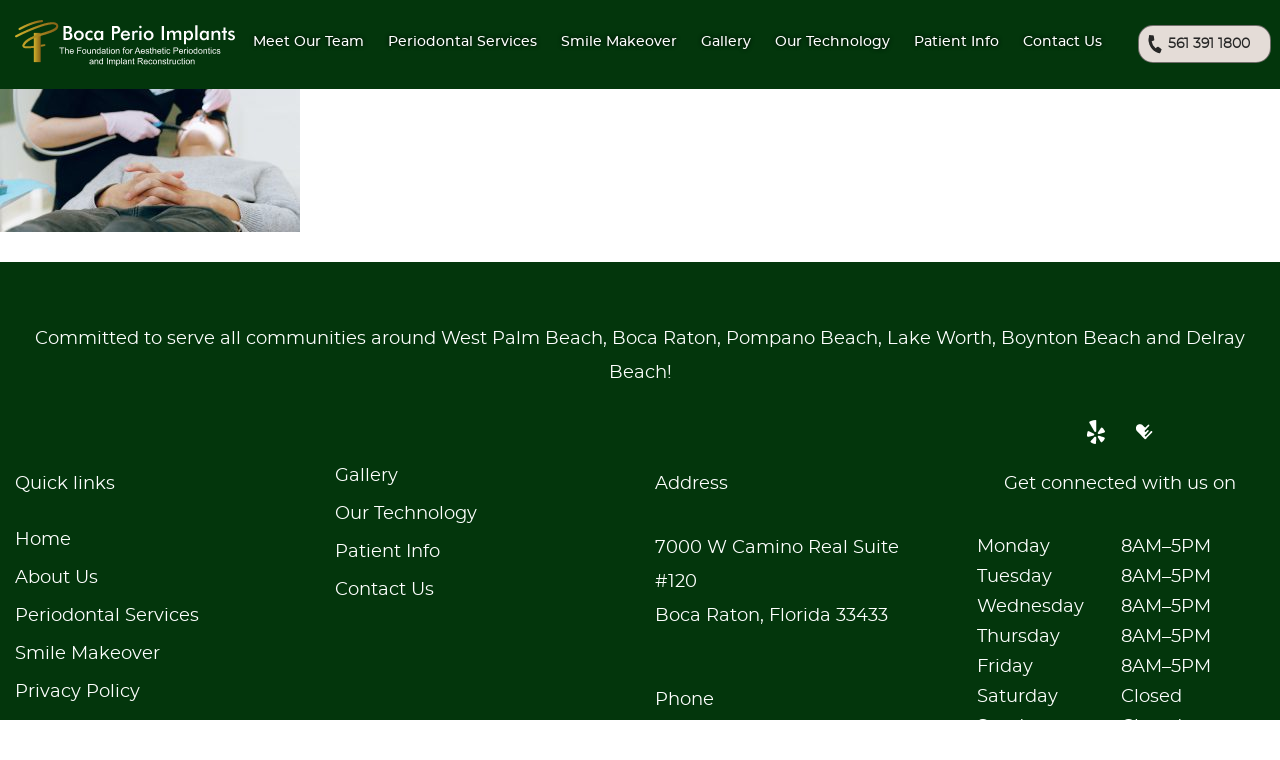

--- FILE ---
content_type: text/html; charset=UTF-8
request_url: https://www.bocaperioimplants.com/fillers-2/
body_size: 30061
content:
<!DOCTYPE html>
<html lang="en">
<head><meta charset="UTF-8"><script>if(navigator.userAgent.match(/MSIE|Internet Explorer/i)||navigator.userAgent.match(/Trident\/7\..*?rv:11/i)){var href=document.location.href;if(!href.match(/[?&]nowprocket/)){if(href.indexOf("?")==-1){if(href.indexOf("#")==-1){document.location.href=href+"?nowprocket=1"}else{document.location.href=href.replace("#","?nowprocket=1#")}}else{if(href.indexOf("#")==-1){document.location.href=href+"&nowprocket=1"}else{document.location.href=href.replace("#","&nowprocket=1#")}}}}</script><script>(()=>{class RocketLazyLoadScripts{constructor(){this.v="2.0.4",this.userEvents=["keydown","keyup","mousedown","mouseup","mousemove","mouseover","mouseout","touchmove","touchstart","touchend","touchcancel","wheel","click","dblclick","input"],this.attributeEvents=["onblur","onclick","oncontextmenu","ondblclick","onfocus","onmousedown","onmouseenter","onmouseleave","onmousemove","onmouseout","onmouseover","onmouseup","onmousewheel","onscroll","onsubmit"]}async t(){this.i(),this.o(),/iP(ad|hone)/.test(navigator.userAgent)&&this.h(),this.u(),this.l(this),this.m(),this.k(this),this.p(this),this._(),await Promise.all([this.R(),this.L()]),this.lastBreath=Date.now(),this.S(this),this.P(),this.D(),this.O(),this.M(),await this.C(this.delayedScripts.normal),await this.C(this.delayedScripts.defer),await this.C(this.delayedScripts.async),await this.T(),await this.F(),await this.j(),await this.A(),window.dispatchEvent(new Event("rocket-allScriptsLoaded")),this.everythingLoaded=!0,this.lastTouchEnd&&await new Promise(t=>setTimeout(t,500-Date.now()+this.lastTouchEnd)),this.I(),this.H(),this.U(),this.W()}i(){this.CSPIssue=sessionStorage.getItem("rocketCSPIssue"),document.addEventListener("securitypolicyviolation",t=>{this.CSPIssue||"script-src-elem"!==t.violatedDirective||"data"!==t.blockedURI||(this.CSPIssue=!0,sessionStorage.setItem("rocketCSPIssue",!0))},{isRocket:!0})}o(){window.addEventListener("pageshow",t=>{this.persisted=t.persisted,this.realWindowLoadedFired=!0},{isRocket:!0}),window.addEventListener("pagehide",()=>{this.onFirstUserAction=null},{isRocket:!0})}h(){let t;function e(e){t=e}window.addEventListener("touchstart",e,{isRocket:!0}),window.addEventListener("touchend",function i(o){o.changedTouches[0]&&t.changedTouches[0]&&Math.abs(o.changedTouches[0].pageX-t.changedTouches[0].pageX)<10&&Math.abs(o.changedTouches[0].pageY-t.changedTouches[0].pageY)<10&&o.timeStamp-t.timeStamp<200&&(window.removeEventListener("touchstart",e,{isRocket:!0}),window.removeEventListener("touchend",i,{isRocket:!0}),"INPUT"===o.target.tagName&&"text"===o.target.type||(o.target.dispatchEvent(new TouchEvent("touchend",{target:o.target,bubbles:!0})),o.target.dispatchEvent(new MouseEvent("mouseover",{target:o.target,bubbles:!0})),o.target.dispatchEvent(new PointerEvent("click",{target:o.target,bubbles:!0,cancelable:!0,detail:1,clientX:o.changedTouches[0].clientX,clientY:o.changedTouches[0].clientY})),event.preventDefault()))},{isRocket:!0})}q(t){this.userActionTriggered||("mousemove"!==t.type||this.firstMousemoveIgnored?"keyup"===t.type||"mouseover"===t.type||"mouseout"===t.type||(this.userActionTriggered=!0,this.onFirstUserAction&&this.onFirstUserAction()):this.firstMousemoveIgnored=!0),"click"===t.type&&t.preventDefault(),t.stopPropagation(),t.stopImmediatePropagation(),"touchstart"===this.lastEvent&&"touchend"===t.type&&(this.lastTouchEnd=Date.now()),"click"===t.type&&(this.lastTouchEnd=0),this.lastEvent=t.type,t.composedPath&&t.composedPath()[0].getRootNode()instanceof ShadowRoot&&(t.rocketTarget=t.composedPath()[0]),this.savedUserEvents.push(t)}u(){this.savedUserEvents=[],this.userEventHandler=this.q.bind(this),this.userEvents.forEach(t=>window.addEventListener(t,this.userEventHandler,{passive:!1,isRocket:!0})),document.addEventListener("visibilitychange",this.userEventHandler,{isRocket:!0})}U(){this.userEvents.forEach(t=>window.removeEventListener(t,this.userEventHandler,{passive:!1,isRocket:!0})),document.removeEventListener("visibilitychange",this.userEventHandler,{isRocket:!0}),this.savedUserEvents.forEach(t=>{(t.rocketTarget||t.target).dispatchEvent(new window[t.constructor.name](t.type,t))})}m(){const t="return false",e=Array.from(this.attributeEvents,t=>"data-rocket-"+t),i="["+this.attributeEvents.join("],[")+"]",o="[data-rocket-"+this.attributeEvents.join("],[data-rocket-")+"]",s=(e,i,o)=>{o&&o!==t&&(e.setAttribute("data-rocket-"+i,o),e["rocket"+i]=new Function("event",o),e.setAttribute(i,t))};new MutationObserver(t=>{for(const n of t)"attributes"===n.type&&(n.attributeName.startsWith("data-rocket-")||this.everythingLoaded?n.attributeName.startsWith("data-rocket-")&&this.everythingLoaded&&this.N(n.target,n.attributeName.substring(12)):s(n.target,n.attributeName,n.target.getAttribute(n.attributeName))),"childList"===n.type&&n.addedNodes.forEach(t=>{if(t.nodeType===Node.ELEMENT_NODE)if(this.everythingLoaded)for(const i of[t,...t.querySelectorAll(o)])for(const t of i.getAttributeNames())e.includes(t)&&this.N(i,t.substring(12));else for(const e of[t,...t.querySelectorAll(i)])for(const t of e.getAttributeNames())this.attributeEvents.includes(t)&&s(e,t,e.getAttribute(t))})}).observe(document,{subtree:!0,childList:!0,attributeFilter:[...this.attributeEvents,...e]})}I(){this.attributeEvents.forEach(t=>{document.querySelectorAll("[data-rocket-"+t+"]").forEach(e=>{this.N(e,t)})})}N(t,e){const i=t.getAttribute("data-rocket-"+e);i&&(t.setAttribute(e,i),t.removeAttribute("data-rocket-"+e))}k(t){Object.defineProperty(HTMLElement.prototype,"onclick",{get(){return this.rocketonclick||null},set(e){this.rocketonclick=e,this.setAttribute(t.everythingLoaded?"onclick":"data-rocket-onclick","this.rocketonclick(event)")}})}S(t){function e(e,i){let o=e[i];e[i]=null,Object.defineProperty(e,i,{get:()=>o,set(s){t.everythingLoaded?o=s:e["rocket"+i]=o=s}})}e(document,"onreadystatechange"),e(window,"onload"),e(window,"onpageshow");try{Object.defineProperty(document,"readyState",{get:()=>t.rocketReadyState,set(e){t.rocketReadyState=e},configurable:!0}),document.readyState="loading"}catch(t){console.log("WPRocket DJE readyState conflict, bypassing")}}l(t){this.originalAddEventListener=EventTarget.prototype.addEventListener,this.originalRemoveEventListener=EventTarget.prototype.removeEventListener,this.savedEventListeners=[],EventTarget.prototype.addEventListener=function(e,i,o){o&&o.isRocket||!t.B(e,this)&&!t.userEvents.includes(e)||t.B(e,this)&&!t.userActionTriggered||e.startsWith("rocket-")||t.everythingLoaded?t.originalAddEventListener.call(this,e,i,o):(t.savedEventListeners.push({target:this,remove:!1,type:e,func:i,options:o}),"mouseenter"!==e&&"mouseleave"!==e||t.originalAddEventListener.call(this,e,t.savedUserEvents.push,o))},EventTarget.prototype.removeEventListener=function(e,i,o){o&&o.isRocket||!t.B(e,this)&&!t.userEvents.includes(e)||t.B(e,this)&&!t.userActionTriggered||e.startsWith("rocket-")||t.everythingLoaded?t.originalRemoveEventListener.call(this,e,i,o):t.savedEventListeners.push({target:this,remove:!0,type:e,func:i,options:o})}}J(t,e){this.savedEventListeners=this.savedEventListeners.filter(i=>{let o=i.type,s=i.target||window;return e!==o||t!==s||(this.B(o,s)&&(i.type="rocket-"+o),this.$(i),!1)})}H(){EventTarget.prototype.addEventListener=this.originalAddEventListener,EventTarget.prototype.removeEventListener=this.originalRemoveEventListener,this.savedEventListeners.forEach(t=>this.$(t))}$(t){t.remove?this.originalRemoveEventListener.call(t.target,t.type,t.func,t.options):this.originalAddEventListener.call(t.target,t.type,t.func,t.options)}p(t){let e;function i(e){return t.everythingLoaded?e:e.split(" ").map(t=>"load"===t||t.startsWith("load.")?"rocket-jquery-load":t).join(" ")}function o(o){function s(e){const s=o.fn[e];o.fn[e]=o.fn.init.prototype[e]=function(){return this[0]===window&&t.userActionTriggered&&("string"==typeof arguments[0]||arguments[0]instanceof String?arguments[0]=i(arguments[0]):"object"==typeof arguments[0]&&Object.keys(arguments[0]).forEach(t=>{const e=arguments[0][t];delete arguments[0][t],arguments[0][i(t)]=e})),s.apply(this,arguments),this}}if(o&&o.fn&&!t.allJQueries.includes(o)){const e={DOMContentLoaded:[],"rocket-DOMContentLoaded":[]};for(const t in e)document.addEventListener(t,()=>{e[t].forEach(t=>t())},{isRocket:!0});o.fn.ready=o.fn.init.prototype.ready=function(i){function s(){parseInt(o.fn.jquery)>2?setTimeout(()=>i.bind(document)(o)):i.bind(document)(o)}return"function"==typeof i&&(t.realDomReadyFired?!t.userActionTriggered||t.fauxDomReadyFired?s():e["rocket-DOMContentLoaded"].push(s):e.DOMContentLoaded.push(s)),o([])},s("on"),s("one"),s("off"),t.allJQueries.push(o)}e=o}t.allJQueries=[],o(window.jQuery),Object.defineProperty(window,"jQuery",{get:()=>e,set(t){o(t)}})}P(){const t=new Map;document.write=document.writeln=function(e){const i=document.currentScript,o=document.createRange(),s=i.parentElement;let n=t.get(i);void 0===n&&(n=i.nextSibling,t.set(i,n));const c=document.createDocumentFragment();o.setStart(c,0),c.appendChild(o.createContextualFragment(e)),s.insertBefore(c,n)}}async R(){return new Promise(t=>{this.userActionTriggered?t():this.onFirstUserAction=t})}async L(){return new Promise(t=>{document.addEventListener("DOMContentLoaded",()=>{this.realDomReadyFired=!0,t()},{isRocket:!0})})}async j(){return this.realWindowLoadedFired?Promise.resolve():new Promise(t=>{window.addEventListener("load",t,{isRocket:!0})})}M(){this.pendingScripts=[];this.scriptsMutationObserver=new MutationObserver(t=>{for(const e of t)e.addedNodes.forEach(t=>{"SCRIPT"!==t.tagName||t.noModule||t.isWPRocket||this.pendingScripts.push({script:t,promise:new Promise(e=>{const i=()=>{const i=this.pendingScripts.findIndex(e=>e.script===t);i>=0&&this.pendingScripts.splice(i,1),e()};t.addEventListener("load",i,{isRocket:!0}),t.addEventListener("error",i,{isRocket:!0}),setTimeout(i,1e3)})})})}),this.scriptsMutationObserver.observe(document,{childList:!0,subtree:!0})}async F(){await this.X(),this.pendingScripts.length?(await this.pendingScripts[0].promise,await this.F()):this.scriptsMutationObserver.disconnect()}D(){this.delayedScripts={normal:[],async:[],defer:[]},document.querySelectorAll("script[type$=rocketlazyloadscript]").forEach(t=>{t.hasAttribute("data-rocket-src")?t.hasAttribute("async")&&!1!==t.async?this.delayedScripts.async.push(t):t.hasAttribute("defer")&&!1!==t.defer||"module"===t.getAttribute("data-rocket-type")?this.delayedScripts.defer.push(t):this.delayedScripts.normal.push(t):this.delayedScripts.normal.push(t)})}async _(){await this.L();let t=[];document.querySelectorAll("script[type$=rocketlazyloadscript][data-rocket-src]").forEach(e=>{let i=e.getAttribute("data-rocket-src");if(i&&!i.startsWith("data:")){i.startsWith("//")&&(i=location.protocol+i);try{const o=new URL(i).origin;o!==location.origin&&t.push({src:o,crossOrigin:e.crossOrigin||"module"===e.getAttribute("data-rocket-type")})}catch(t){}}}),t=[...new Map(t.map(t=>[JSON.stringify(t),t])).values()],this.Y(t,"preconnect")}async G(t){if(await this.K(),!0!==t.noModule||!("noModule"in HTMLScriptElement.prototype))return new Promise(e=>{let i;function o(){(i||t).setAttribute("data-rocket-status","executed"),e()}try{if(navigator.userAgent.includes("Firefox/")||""===navigator.vendor||this.CSPIssue)i=document.createElement("script"),[...t.attributes].forEach(t=>{let e=t.nodeName;"type"!==e&&("data-rocket-type"===e&&(e="type"),"data-rocket-src"===e&&(e="src"),i.setAttribute(e,t.nodeValue))}),t.text&&(i.text=t.text),t.nonce&&(i.nonce=t.nonce),i.hasAttribute("src")?(i.addEventListener("load",o,{isRocket:!0}),i.addEventListener("error",()=>{i.setAttribute("data-rocket-status","failed-network"),e()},{isRocket:!0}),setTimeout(()=>{i.isConnected||e()},1)):(i.text=t.text,o()),i.isWPRocket=!0,t.parentNode.replaceChild(i,t);else{const i=t.getAttribute("data-rocket-type"),s=t.getAttribute("data-rocket-src");i?(t.type=i,t.removeAttribute("data-rocket-type")):t.removeAttribute("type"),t.addEventListener("load",o,{isRocket:!0}),t.addEventListener("error",i=>{this.CSPIssue&&i.target.src.startsWith("data:")?(console.log("WPRocket: CSP fallback activated"),t.removeAttribute("src"),this.G(t).then(e)):(t.setAttribute("data-rocket-status","failed-network"),e())},{isRocket:!0}),s?(t.fetchPriority="high",t.removeAttribute("data-rocket-src"),t.src=s):t.src="data:text/javascript;base64,"+window.btoa(unescape(encodeURIComponent(t.text)))}}catch(i){t.setAttribute("data-rocket-status","failed-transform"),e()}});t.setAttribute("data-rocket-status","skipped")}async C(t){const e=t.shift();return e?(e.isConnected&&await this.G(e),this.C(t)):Promise.resolve()}O(){this.Y([...this.delayedScripts.normal,...this.delayedScripts.defer,...this.delayedScripts.async],"preload")}Y(t,e){this.trash=this.trash||[];let i=!0;var o=document.createDocumentFragment();t.forEach(t=>{const s=t.getAttribute&&t.getAttribute("data-rocket-src")||t.src;if(s&&!s.startsWith("data:")){const n=document.createElement("link");n.href=s,n.rel=e,"preconnect"!==e&&(n.as="script",n.fetchPriority=i?"high":"low"),t.getAttribute&&"module"===t.getAttribute("data-rocket-type")&&(n.crossOrigin=!0),t.crossOrigin&&(n.crossOrigin=t.crossOrigin),t.integrity&&(n.integrity=t.integrity),t.nonce&&(n.nonce=t.nonce),o.appendChild(n),this.trash.push(n),i=!1}}),document.head.appendChild(o)}W(){this.trash.forEach(t=>t.remove())}async T(){try{document.readyState="interactive"}catch(t){}this.fauxDomReadyFired=!0;try{await this.K(),this.J(document,"readystatechange"),document.dispatchEvent(new Event("rocket-readystatechange")),await this.K(),document.rocketonreadystatechange&&document.rocketonreadystatechange(),await this.K(),this.J(document,"DOMContentLoaded"),document.dispatchEvent(new Event("rocket-DOMContentLoaded")),await this.K(),this.J(window,"DOMContentLoaded"),window.dispatchEvent(new Event("rocket-DOMContentLoaded"))}catch(t){console.error(t)}}async A(){try{document.readyState="complete"}catch(t){}try{await this.K(),this.J(document,"readystatechange"),document.dispatchEvent(new Event("rocket-readystatechange")),await this.K(),document.rocketonreadystatechange&&document.rocketonreadystatechange(),await this.K(),this.J(window,"load"),window.dispatchEvent(new Event("rocket-load")),await this.K(),window.rocketonload&&window.rocketonload(),await this.K(),this.allJQueries.forEach(t=>t(window).trigger("rocket-jquery-load")),await this.K(),this.J(window,"pageshow");const t=new Event("rocket-pageshow");t.persisted=this.persisted,window.dispatchEvent(t),await this.K(),window.rocketonpageshow&&window.rocketonpageshow({persisted:this.persisted})}catch(t){console.error(t)}}async K(){Date.now()-this.lastBreath>45&&(await this.X(),this.lastBreath=Date.now())}async X(){return document.hidden?new Promise(t=>setTimeout(t)):new Promise(t=>requestAnimationFrame(t))}B(t,e){return e===document&&"readystatechange"===t||(e===document&&"DOMContentLoaded"===t||(e===window&&"DOMContentLoaded"===t||(e===window&&"load"===t||e===window&&"pageshow"===t)))}static run(){(new RocketLazyLoadScripts).t()}}RocketLazyLoadScripts.run()})();</script>
<title>fillers-2 | Boca Perio Implants</title>

<meta name="viewport" content="width=device-width, initial-scale=1">
<meta name="format-detection" content="telephone=no">

<!--script defer src="https://birdeye.com/embed/v6/139068/1/2491751992/19bc1e1872426e56cb77df247cb0402aaac852bce7409e21"></script><div id="bf-revz-widget-2491751992"></div-->
<!-- Google Tag Manager -->

<script type="rocketlazyloadscript">(function(w,d,s,l,i){w[l]=w[l]||[];w[l].push({'gtm.start':
new Date().getTime(),event:'gtm.js'});var f=d.getElementsByTagName(s)[0],
j=d.createElement(s),dl=l!='dataLayer'?'&l='+l:'';j.async=true;j.src=
'https://www.googletagmanager.com/gtm.js?id='+i+dl;f.parentNode.insertBefore(j,f);
})(window,document,'script','dataLayer','GTM-WXQNNSW');</script>

<!-- End Google Tag Manager -->

<!--
<link rel="apple-touch-icon" href="https://www.bocaperioimplants.com/wp-content/themes/perioboca/images/apple-touch-icon-iphone-60x60.png">
<link rel="apple-touch-icon" sizes="60x60" href="https://www.bocaperioimplants.com/wp-content/themes/perioboca/images/apple-touch-icon-ipad-76x76.png">
<link rel="apple-touch-icon" sizes="114x114" href="https://www.bocaperioimplants.com/wp-content/themes/perioboca/images/apple-touch-icon-iphone-retina-120x120.png">
<link rel="apple-touch-icon" sizes="144x144" href="https://www.bocaperioimplants.com/wp-content/themes/perioboca/images/apple-touch-icon-ipad-retina-152x152.png">
-->

<link rel="preload" href="https://www.bocaperioimplants.com/wp-content/themes/perioboca/images/logo.svg" as="image">

<!-- Preload Banners -->
<!-- Preload Banners -->

<link rel="preload" href="https://www.bocaperioimplants.com/wp-content/themes/perioboca/fonts/montserrat-regular-webfont.woff2" as="font" crossorigin>
<link rel="preload" href="https://www.bocaperioimplants.com/wp-content/themes/perioboca/fonts/montserrat-bold-webfont.woff2" as="font" crossorigin>

<link data-minify="1" rel="stylesheet" href="https://www.bocaperioimplants.com/wp-content/cache/min/1/wp-content/themes/perioboca/css/general.css?ver=1768595449">
<link data-minify="1" rel="stylesheet" media="only screen and (-webkit-min-device-pixel-ratio: 2) and (min-width: 1025px), (min-width: 1025px)" href="https://www.bocaperioimplants.com/wp-content/cache/min/1/wp-content/themes/perioboca/css/desktop.css?ver=1768595449">
<link data-minify="1" rel="stylesheet" media="only screen and (-webkit-min-device-pixel-ratio: 2) and (max-width: 1024px), (max-width: 1024px)" href="https://www.bocaperioimplants.com/wp-content/cache/min/1/wp-content/themes/perioboca/css/mobile.css?ver=1768595449">


 <style>
html {
    scroll-behavior: smooth;
}
</style>

<link rel="icon" type="image/png" href="https://www.bocaperioimplants.com/wp-content/themes/perioboca/images/favicon.png">

		<!-- All in One SEO 4.9.3 - aioseo.com -->
	<meta name="robots" content="noindex, max-image-preview:large" />
	<meta name="author" content="hakeem"/>
	<link rel="canonical" href="https://www.bocaperioimplants.com/fillers-2/" />
	<meta name="generator" content="All in One SEO (AIOSEO) 4.9.3" />
		<meta property="og:locale" content="en_US" />
		<meta property="og:site_name" content="Boca Perio Implants | Best Periodontist in Boca" />
		<meta property="og:type" content="article" />
		<meta property="og:title" content="fillers-2 | Boca Perio Implants" />
		<meta property="og:url" content="https://www.bocaperioimplants.com/fillers-2/" />
		<meta property="og:image" content="https://www.bocaperioimplants.com/wp-content/uploads/2023/08/smyling-julian-c-leichter.jpg" />
		<meta property="og:image:secure_url" content="https://www.bocaperioimplants.com/wp-content/uploads/2023/08/smyling-julian-c-leichter.jpg" />
		<meta property="og:image:width" content="567" />
		<meta property="og:image:height" content="555" />
		<meta property="article:published_time" content="2020-05-13T12:23:59+00:00" />
		<meta property="article:modified_time" content="2020-05-13T12:23:59+00:00" />
		<meta name="twitter:card" content="summary" />
		<meta name="twitter:title" content="fillers-2 | Boca Perio Implants" />
		<meta name="twitter:image" content="https://www.bocaperioimplants.com/wp-content/uploads/2023/08/smyling-julian-c-leichter.jpg" />
		<script type="application/ld+json" class="aioseo-schema">
			{"@context":"https:\/\/schema.org","@graph":[{"@type":"BreadcrumbList","@id":"https:\/\/www.bocaperioimplants.com\/fillers-2\/#breadcrumblist","itemListElement":[{"@type":"ListItem","@id":"https:\/\/www.bocaperioimplants.com#listItem","position":1,"name":"Home","item":"https:\/\/www.bocaperioimplants.com","nextItem":{"@type":"ListItem","@id":"https:\/\/www.bocaperioimplants.com\/fillers-2\/#listItem","name":"fillers-2"}},{"@type":"ListItem","@id":"https:\/\/www.bocaperioimplants.com\/fillers-2\/#listItem","position":2,"name":"fillers-2","previousItem":{"@type":"ListItem","@id":"https:\/\/www.bocaperioimplants.com#listItem","name":"Home"}}]},{"@type":"ItemPage","@id":"https:\/\/www.bocaperioimplants.com\/fillers-2\/#itempage","url":"https:\/\/www.bocaperioimplants.com\/fillers-2\/","name":"fillers-2 | Boca Perio Implants","inLanguage":"en-US","isPartOf":{"@id":"https:\/\/www.bocaperioimplants.com\/#website"},"breadcrumb":{"@id":"https:\/\/www.bocaperioimplants.com\/fillers-2\/#breadcrumblist"},"author":{"@id":"https:\/\/www.bocaperioimplants.com\/author\/hakeem\/#author"},"creator":{"@id":"https:\/\/www.bocaperioimplants.com\/author\/hakeem\/#author"},"datePublished":"2020-05-13T08:23:59-04:00","dateModified":"2020-05-13T08:23:59-04:00"},{"@type":"Organization","@id":"https:\/\/www.bocaperioimplants.com\/#organization","name":"Boca Periodontist","description":"Best Periodontist in Boca","url":"https:\/\/www.bocaperioimplants.com\/","telephone":"+15613911800"},{"@type":"Person","@id":"https:\/\/www.bocaperioimplants.com\/author\/hakeem\/#author","url":"https:\/\/www.bocaperioimplants.com\/author\/hakeem\/","name":"hakeem","image":{"@type":"ImageObject","@id":"https:\/\/www.bocaperioimplants.com\/fillers-2\/#authorImage","url":"https:\/\/secure.gravatar.com\/avatar\/c6ee38b7c10125e0e7428e465d9ebf98163267fcbec59c162e8c4d62c7e88d4c?s=96&d=mm&r=g","width":96,"height":96,"caption":"hakeem"}},{"@type":"WebSite","@id":"https:\/\/www.bocaperioimplants.com\/#website","url":"https:\/\/www.bocaperioimplants.com\/","name":"Boca Perio Implants","alternateName":"Perio Boca Implants","description":"Best Periodontist in Boca","inLanguage":"en-US","publisher":{"@id":"https:\/\/www.bocaperioimplants.com\/#organization"}}]}
		</script>
		<!-- All in One SEO -->

		<!-- This site uses the Google Analytics by MonsterInsights plugin v9.11.1 - Using Analytics tracking - https://www.monsterinsights.com/ -->
		<!-- Note: MonsterInsights is not currently configured on this site. The site owner needs to authenticate with Google Analytics in the MonsterInsights settings panel. -->
					<!-- No tracking code set -->
				<!-- / Google Analytics by MonsterInsights -->
		<style id='wp-img-auto-sizes-contain-inline-css'>
img:is([sizes=auto i],[sizes^="auto," i]){contain-intrinsic-size:3000px 1500px}
/*# sourceURL=wp-img-auto-sizes-contain-inline-css */
</style>
<style id='classic-theme-styles-inline-css'>
/*! This file is auto-generated */
.wp-block-button__link{color:#fff;background-color:#32373c;border-radius:9999px;box-shadow:none;text-decoration:none;padding:calc(.667em + 2px) calc(1.333em + 2px);font-size:1.125em}.wp-block-file__button{background:#32373c;color:#fff;text-decoration:none}
/*# sourceURL=/wp-includes/css/classic-themes.min.css */
</style>
<noscript><style id="rocket-lazyload-nojs-css">.rll-youtube-player, [data-lazy-src]{display:none !important;}</style></noscript>

<script type="application/ld+json">
{
  "@context": "http://schema.org",
  "@type": [
    "Physician",
    "MedicalOrganization",
    "LocalBusiness"
  ],
  "founder": {
    "@type": "Person",
    "knowsAbout": [
      "https://en.wikipedia.org/wiki/Periodontology"
    ],
    "awards": [
      "Patients' Choice Award (2015)"
    ],
    "worksFor": "Boca Perio Implants",
    "disambiguatingDescription": "For over 30 years, Dr. Leichter has been the leading choice for patients seeking tooth implants, existing tooth preservation, or existing implant preservation.",
    "jobTitle": "Doctor of Medicine in Dentistry",
    "honorificPrefix": "Dr.",
    "honorificSuffix": "DMD",
    "alumniOf": [
      "Harvard University School of Dental Medicine",
      "Nova Southeastern University",
      "Tufts University"
    ]
  },
  "address": {
    "@type": "PostalAddress",
    "addressLocality": "Boca Raton",
    "addressRegion": "FL",
    "postalCode": "33433",
    "addressCountry": "US",
    "streetAddress": "7000 W Camino Real Suite #120"
  },
  "aggregateRating": {
    "@type": "AggregateRating",
    "ratingValue": "4.9",
    "reviewCount": "144"
  },
  "name": "Julian C. Leichter, D.M.D.",
  "hasMap": "https://www.google.com/maps/place/Dr.+Julian+C.+Leichter,+DMD/@26.3440444,-80.1556979,15z/data=!4m5!3m4!1s0x0:0x6916f23b8ef3f837!8m2!3d26.3440422!4d-80.1554572?hl=en",
  "image": "https://www.bocaperioimplants.com/wp-content/uploads/2022/05/home-doctor2.jpg",
  "openingHours": "Call us for hours",
  "telephone": "561-391-1800",
  "url": "https://www.Bocaperioimplants.com/",
  "sameAs": [
    "https://www.caredash.com/doctors/julian-leichter-dmd-boca-raton-fl",
    "https://www.healthgrades.com/dentist/dr-julian-leichter-3r3v2",
    "https://maps.google.com/?cid=17323588885986473200"
  ],
  "areaServed": [
    {
      "@type": "City",
      "name": "Boca Raton",
      "sameAs": "https://en.wikipedia.org/wiki/Boca_Raton,_Florida"
    },
    {
      "@type": "City",
      "name": "West Palm Beach",
      "sameAs": "https://en.wikipedia.org/wiki/West_Palm_Beach,_Florida"
    },
    {
      "@type": "City",
      "name": "Pompano Beach",
      "sameAs": "https://en.wikipedia.org/wiki/Pompano_Beach,_Florida"
    },
    {
      "@type": "City",
      "name": "Lake Worth",
      "sameAs": "https://en.wikipedia.org/wiki/Lake_Worth_Beach,_Florida"
    },
    {
      "@type": "City",
      "name": "Boynton Beach",
      "sameAs": "https://en.wikipedia.org/wiki/Boynton_Beach,_Florida"
    },
    {
      "@type": "City",
      "name": "Delray Beach",
      "sameAs": "https://en.wikipedia.org/wiki/Delray_Beach,_Florida"
    }
  ],
  "priceRange": "Please call for pricing"
}
</script>





<!-- Global site tag (gtag.js) - Google Analytics -->
<script type="rocketlazyloadscript" async data-rocket-src="https://www.googletagmanager.com/gtag/js?id=UA-233209603-1"></script>
<script type="rocketlazyloadscript">
window.dataLayer = window.dataLayer || [];
function gtag(){dataLayer.push(arguments);}
gtag('js', new Date());
gtag('config', 'UA-233209603-1');
</script>
<!--script async src="//5115.tctm.co/t.js"></script-->

 <style>
 @media screen and (min-width: 900px) {
.sec-banner picture {
    height: 450px !important;
}
}
 </style>

<style>
.footer {
	padding-bottom: 40px;	
}

.footer_birdeye {
	text-align: right;
}
.head_birdeye {
	position: absolute;
	right: 0;
	bottom: 360px;
	max-width: 290px;
}
.head_pinholelogo{
  position: absolute;
  right: 0;
  bottom: 550px;
  max-width: 200px; 
}
.sec-banner .head_birdeye {
	bottom: 10px;
	opacity: 0.8;
}
	.grecaptcha-badge{
		display:none !important;
	}

 @media screen and (max-width: 1024px) {
	.head_birdeye {
		bottom: 40px;
	}
  .head_pinholelogo{
    bottom: 220px;
  }
}
 @media screen and (max-width: 440px) {
	.footer_birdeye {
		text-align: center;
		margin-top: 25px;
	}
	.head_birdeye {
		position: relative;
		right: 0;
		bottom: 0;
		max-width: 100%;
		text-align: center;
		margin-top: 30px;
	}
  .head_pinholelogo{
    position: relative;
    right: 0;
    bottom: 0;
    max-width: 100%;
    text-align: center;
    margin-top: 30px;
  }
  .head_pinholelogo img{
    display: block;
    width: 100px;
    margin: 0 auto;
  }
}
</style>
  
<script type="rocketlazyloadscript" data-minify="1" data-rocket-src="https://www.bocaperioimplants.com/wp-content/cache/min/1/widget.js?ver=1768595449" data-account="vEErI5xJd3" data-rocket-defer defer></script>

<script type="rocketlazyloadscript" data-minify="1" data-rocket-type="text/javascript" data-rocket-src="https://www.bocaperioimplants.com/wp-content/cache/min/1/sidebarv2.js?ver=1768595449" async="true"></script>

<style>
@media screen and (max-width: 768px) {
	body .uwy.userway_p1 .userway_buttons_wrapper {
    top: auto !important;
    bottom: 5px !important;
}
}
</style>

<style id='global-styles-inline-css'>
:root{--wp--preset--aspect-ratio--square: 1;--wp--preset--aspect-ratio--4-3: 4/3;--wp--preset--aspect-ratio--3-4: 3/4;--wp--preset--aspect-ratio--3-2: 3/2;--wp--preset--aspect-ratio--2-3: 2/3;--wp--preset--aspect-ratio--16-9: 16/9;--wp--preset--aspect-ratio--9-16: 9/16;--wp--preset--color--black: #000000;--wp--preset--color--cyan-bluish-gray: #abb8c3;--wp--preset--color--white: #ffffff;--wp--preset--color--pale-pink: #f78da7;--wp--preset--color--vivid-red: #cf2e2e;--wp--preset--color--luminous-vivid-orange: #ff6900;--wp--preset--color--luminous-vivid-amber: #fcb900;--wp--preset--color--light-green-cyan: #7bdcb5;--wp--preset--color--vivid-green-cyan: #00d084;--wp--preset--color--pale-cyan-blue: #8ed1fc;--wp--preset--color--vivid-cyan-blue: #0693e3;--wp--preset--color--vivid-purple: #9b51e0;--wp--preset--gradient--vivid-cyan-blue-to-vivid-purple: linear-gradient(135deg,rgb(6,147,227) 0%,rgb(155,81,224) 100%);--wp--preset--gradient--light-green-cyan-to-vivid-green-cyan: linear-gradient(135deg,rgb(122,220,180) 0%,rgb(0,208,130) 100%);--wp--preset--gradient--luminous-vivid-amber-to-luminous-vivid-orange: linear-gradient(135deg,rgb(252,185,0) 0%,rgb(255,105,0) 100%);--wp--preset--gradient--luminous-vivid-orange-to-vivid-red: linear-gradient(135deg,rgb(255,105,0) 0%,rgb(207,46,46) 100%);--wp--preset--gradient--very-light-gray-to-cyan-bluish-gray: linear-gradient(135deg,rgb(238,238,238) 0%,rgb(169,184,195) 100%);--wp--preset--gradient--cool-to-warm-spectrum: linear-gradient(135deg,rgb(74,234,220) 0%,rgb(151,120,209) 20%,rgb(207,42,186) 40%,rgb(238,44,130) 60%,rgb(251,105,98) 80%,rgb(254,248,76) 100%);--wp--preset--gradient--blush-light-purple: linear-gradient(135deg,rgb(255,206,236) 0%,rgb(152,150,240) 100%);--wp--preset--gradient--blush-bordeaux: linear-gradient(135deg,rgb(254,205,165) 0%,rgb(254,45,45) 50%,rgb(107,0,62) 100%);--wp--preset--gradient--luminous-dusk: linear-gradient(135deg,rgb(255,203,112) 0%,rgb(199,81,192) 50%,rgb(65,88,208) 100%);--wp--preset--gradient--pale-ocean: linear-gradient(135deg,rgb(255,245,203) 0%,rgb(182,227,212) 50%,rgb(51,167,181) 100%);--wp--preset--gradient--electric-grass: linear-gradient(135deg,rgb(202,248,128) 0%,rgb(113,206,126) 100%);--wp--preset--gradient--midnight: linear-gradient(135deg,rgb(2,3,129) 0%,rgb(40,116,252) 100%);--wp--preset--font-size--small: 13px;--wp--preset--font-size--medium: 20px;--wp--preset--font-size--large: 36px;--wp--preset--font-size--x-large: 42px;--wp--preset--spacing--20: 0.44rem;--wp--preset--spacing--30: 0.67rem;--wp--preset--spacing--40: 1rem;--wp--preset--spacing--50: 1.5rem;--wp--preset--spacing--60: 2.25rem;--wp--preset--spacing--70: 3.38rem;--wp--preset--spacing--80: 5.06rem;--wp--preset--shadow--natural: 6px 6px 9px rgba(0, 0, 0, 0.2);--wp--preset--shadow--deep: 12px 12px 50px rgba(0, 0, 0, 0.4);--wp--preset--shadow--sharp: 6px 6px 0px rgba(0, 0, 0, 0.2);--wp--preset--shadow--outlined: 6px 6px 0px -3px rgb(255, 255, 255), 6px 6px rgb(0, 0, 0);--wp--preset--shadow--crisp: 6px 6px 0px rgb(0, 0, 0);}:where(.is-layout-flex){gap: 0.5em;}:where(.is-layout-grid){gap: 0.5em;}body .is-layout-flex{display: flex;}.is-layout-flex{flex-wrap: wrap;align-items: center;}.is-layout-flex > :is(*, div){margin: 0;}body .is-layout-grid{display: grid;}.is-layout-grid > :is(*, div){margin: 0;}:where(.wp-block-columns.is-layout-flex){gap: 2em;}:where(.wp-block-columns.is-layout-grid){gap: 2em;}:where(.wp-block-post-template.is-layout-flex){gap: 1.25em;}:where(.wp-block-post-template.is-layout-grid){gap: 1.25em;}.has-black-color{color: var(--wp--preset--color--black) !important;}.has-cyan-bluish-gray-color{color: var(--wp--preset--color--cyan-bluish-gray) !important;}.has-white-color{color: var(--wp--preset--color--white) !important;}.has-pale-pink-color{color: var(--wp--preset--color--pale-pink) !important;}.has-vivid-red-color{color: var(--wp--preset--color--vivid-red) !important;}.has-luminous-vivid-orange-color{color: var(--wp--preset--color--luminous-vivid-orange) !important;}.has-luminous-vivid-amber-color{color: var(--wp--preset--color--luminous-vivid-amber) !important;}.has-light-green-cyan-color{color: var(--wp--preset--color--light-green-cyan) !important;}.has-vivid-green-cyan-color{color: var(--wp--preset--color--vivid-green-cyan) !important;}.has-pale-cyan-blue-color{color: var(--wp--preset--color--pale-cyan-blue) !important;}.has-vivid-cyan-blue-color{color: var(--wp--preset--color--vivid-cyan-blue) !important;}.has-vivid-purple-color{color: var(--wp--preset--color--vivid-purple) !important;}.has-black-background-color{background-color: var(--wp--preset--color--black) !important;}.has-cyan-bluish-gray-background-color{background-color: var(--wp--preset--color--cyan-bluish-gray) !important;}.has-white-background-color{background-color: var(--wp--preset--color--white) !important;}.has-pale-pink-background-color{background-color: var(--wp--preset--color--pale-pink) !important;}.has-vivid-red-background-color{background-color: var(--wp--preset--color--vivid-red) !important;}.has-luminous-vivid-orange-background-color{background-color: var(--wp--preset--color--luminous-vivid-orange) !important;}.has-luminous-vivid-amber-background-color{background-color: var(--wp--preset--color--luminous-vivid-amber) !important;}.has-light-green-cyan-background-color{background-color: var(--wp--preset--color--light-green-cyan) !important;}.has-vivid-green-cyan-background-color{background-color: var(--wp--preset--color--vivid-green-cyan) !important;}.has-pale-cyan-blue-background-color{background-color: var(--wp--preset--color--pale-cyan-blue) !important;}.has-vivid-cyan-blue-background-color{background-color: var(--wp--preset--color--vivid-cyan-blue) !important;}.has-vivid-purple-background-color{background-color: var(--wp--preset--color--vivid-purple) !important;}.has-black-border-color{border-color: var(--wp--preset--color--black) !important;}.has-cyan-bluish-gray-border-color{border-color: var(--wp--preset--color--cyan-bluish-gray) !important;}.has-white-border-color{border-color: var(--wp--preset--color--white) !important;}.has-pale-pink-border-color{border-color: var(--wp--preset--color--pale-pink) !important;}.has-vivid-red-border-color{border-color: var(--wp--preset--color--vivid-red) !important;}.has-luminous-vivid-orange-border-color{border-color: var(--wp--preset--color--luminous-vivid-orange) !important;}.has-luminous-vivid-amber-border-color{border-color: var(--wp--preset--color--luminous-vivid-amber) !important;}.has-light-green-cyan-border-color{border-color: var(--wp--preset--color--light-green-cyan) !important;}.has-vivid-green-cyan-border-color{border-color: var(--wp--preset--color--vivid-green-cyan) !important;}.has-pale-cyan-blue-border-color{border-color: var(--wp--preset--color--pale-cyan-blue) !important;}.has-vivid-cyan-blue-border-color{border-color: var(--wp--preset--color--vivid-cyan-blue) !important;}.has-vivid-purple-border-color{border-color: var(--wp--preset--color--vivid-purple) !important;}.has-vivid-cyan-blue-to-vivid-purple-gradient-background{background: var(--wp--preset--gradient--vivid-cyan-blue-to-vivid-purple) !important;}.has-light-green-cyan-to-vivid-green-cyan-gradient-background{background: var(--wp--preset--gradient--light-green-cyan-to-vivid-green-cyan) !important;}.has-luminous-vivid-amber-to-luminous-vivid-orange-gradient-background{background: var(--wp--preset--gradient--luminous-vivid-amber-to-luminous-vivid-orange) !important;}.has-luminous-vivid-orange-to-vivid-red-gradient-background{background: var(--wp--preset--gradient--luminous-vivid-orange-to-vivid-red) !important;}.has-very-light-gray-to-cyan-bluish-gray-gradient-background{background: var(--wp--preset--gradient--very-light-gray-to-cyan-bluish-gray) !important;}.has-cool-to-warm-spectrum-gradient-background{background: var(--wp--preset--gradient--cool-to-warm-spectrum) !important;}.has-blush-light-purple-gradient-background{background: var(--wp--preset--gradient--blush-light-purple) !important;}.has-blush-bordeaux-gradient-background{background: var(--wp--preset--gradient--blush-bordeaux) !important;}.has-luminous-dusk-gradient-background{background: var(--wp--preset--gradient--luminous-dusk) !important;}.has-pale-ocean-gradient-background{background: var(--wp--preset--gradient--pale-ocean) !important;}.has-electric-grass-gradient-background{background: var(--wp--preset--gradient--electric-grass) !important;}.has-midnight-gradient-background{background: var(--wp--preset--gradient--midnight) !important;}.has-small-font-size{font-size: var(--wp--preset--font-size--small) !important;}.has-medium-font-size{font-size: var(--wp--preset--font-size--medium) !important;}.has-large-font-size{font-size: var(--wp--preset--font-size--large) !important;}.has-x-large-font-size{font-size: var(--wp--preset--font-size--x-large) !important;}
/*# sourceURL=global-styles-inline-css */
</style>
<meta name="generator" content="WP Rocket 3.20.3" data-wpr-features="wpr_delay_js wpr_defer_js wpr_minify_js wpr_lazyload_images wpr_lazyload_iframes wpr_minify_css wpr_preload_links wpr_desktop" /></head>
<body class="attachment wp-singular attachment-template-default single single-attachment postid-258 attachmentid-258 attachment-jpeg wp-theme-perioboca">
<!-- Google Tag Manager (noscript) -->
<noscript><iframe src="https://www.googletagmanager.com/ns.html?id=GTM-WXQNNSW" height="0" width="0" style="display:none;visibility:hidden"></iframe></noscript>
<!-- End Google Tag Manager (noscript) -->
	<div data-rocket-location-hash="c9fdd26a7dbf3b8f4750e7697adeb5a2" id="header-mobile" class="full-width">
        <a class="mobile-icon mobile-icon-phone" href="tel:561.391.1800">
			<svg aria-hidden="true" focusable="false" data-prefix="fas" data-icon="phone-alt" class="fa-phone-alt fa-w-16" role="img" xmlns="http://www.w3.org/2000/svg" viewBox="0 0 512 512"><path fill="currentColor" d="M497.39 361.8l-112-48a24 24 0 0 0-28 6.9l-49.6 60.6A370.66 370.66 0 0 1 130.6 204.11l60.6-49.6a23.94 23.94 0 0 0 6.9-28l-48-112A24.16 24.16 0 0 0 122.6.61l-104 24A24 24 0 0 0 0 48c0 256.5 207.9 464 464 464a24 24 0 0 0 23.4-18.6l24-104a24.29 24.29 0 0 0-14.01-27.6z"></path></svg><span>561.391.1800</span>
        </a>
        <a class="mobile-icon mobile-icon-contact" href="/contact/">
            <svg aria-hidden="true" focusable="false" data-prefix="fal" data-icon="envelope" role="img" xmlns="http://www.w3.org/2000/svg" viewBox="0 0 512 512" class="fa-envelope fa-w-16 fa-5x"><path fill="currentColor" d="M464 64H48C21.5 64 0 85.5 0 112v288c0 26.5 21.5 48 48 48h416c26.5 0 48-21.5 48-48V112c0-26.5-21.5-48-48-48zM48 96h416c8.8 0 16 7.2 16 16v41.4c-21.9 18.5-53.2 44-150.6 121.3-16.9 13.4-50.2 45.7-73.4 45.3-23.2.4-56.6-31.9-73.4-45.3C85.2 197.4 53.9 171.9 32 153.4V112c0-8.8 7.2-16 16-16zm416 320H48c-8.8 0-16-7.2-16-16V195c22.8 18.7 58.8 47.6 130.7 104.7 20.5 16.4 56.7 52.5 93.3 52.3 36.4.3 72.3-35.5 93.3-52.3 71.9-57.1 107.9-86 130.7-104.7v205c0 8.8-7.2 16-16 16z" class=""></path></svg>
        </a>        
        <button id="open-menu" class="mobile-openclose-menu">
            <span class="burger"><span></span></span>
        </button>
        <button id="close-menu" class="mobile-openclose-menu"></button>
    </div>
    <div data-rocket-location-hash="fbf5c2b6ff3c13253a7ddaf7780382bd" id="header-desktop">
        <div data-rocket-location-hash="f1ce9d0126894b1798c12add802ccfec" class="container-fluid topnav">
            <div data-rocket-location-hash="1e016a6382089dc79302f01b8b5f79d3" class="row" style="align-items: center;">
                <div class="toplinenav">
                <div id="wt-sidenav" class="invisible sidenav desktopnav">
                    <div class="menu-content">
                        <ul class="wt-menu">
            				<li class="logo_box"><a class="logo" href="/">
                                <svg xmlns="http://www.w3.org/2000/svg" xml:space="preserve" version="1.1" style="shape-rendering:geometricPrecision; text-rendering:geometricPrecision; image-rendering:optimizeQuality; fill-rule:evenodd; clip-rule:evenodd" viewBox="0 0 8182.44 1697.9" xmlns:xlink="http://www.w3.org/1999/xlink">
                                 <defs>
                                  <linearGradient id="id0" gradientUnits="userSpaceOnUse" x1="699.28" y1="996.95" x2="951.1" y2="996.95">
                                   <stop offset="0" style="stop-opacity:1; stop-color:#CEB02B"/>
                                   <stop offset="1" style="stop-opacity:1; stop-color:#886217"/>
                                  </linearGradient>
                                  <linearGradient id="id1" gradientUnits="userSpaceOnUse" xlink:href="#id0" x1="129.41" y1="171.25" x2="1023.15" y2="171.25">
                                  </linearGradient>
                                  <linearGradient id="id2" gradientUnits="userSpaceOnUse" xlink:href="#id0" x1="-14.25" y1="531.55" x2="1590.3" y2="531.55">
                                  </linearGradient>
                                  <linearGradient id="id3" gradientUnits="userSpaceOnUse" xlink:href="#id0" x1="11.2" y1="927.03" x2="1577.31" y2="927.03">
                                  </linearGradient>
                                 </defs>
                                 <g id="logosvg">
                                  <metadata id="CorelCorpID_0Corel-Layer"/>
                                  <g id="_1074336976">
                                   <path class="fil0" d="M1123.77 903.42c-10.79,-10.79 -25.19,-7.19 -39.57,-7.19 -46.77,7.19 -93.53,14.39 -140.3,17.99 3.6,14.39 3.6,28.78 3.6,43.17 0,10.79 0,21.58 0,32.38 39.57,-7.19 79.14,-14.39 118.71,-21.58 17.99,-3.6 39.57,-7.19 53.96,-17.99 10.79,-10.8 17.99,-35.98 3.6,-46.77z"/>
                                   <path class="fil1" d="M1888.37 438.35l31.9 0c39.81,0 67.88,-5.4 84.42,-16.31 16.43,-10.91 24.7,-29.26 24.7,-54.92 0,-28.18 -7.55,-47.85 -22.78,-59.24 -15.23,-11.39 -44.01,-17.02 -86.34,-17.02l-31.9 0 0 147.49zm0 227.36l28.78 0c29.25,0 51.2,-1.2 65.72,-3.48 14.51,-2.4 25.9,-6.47 34.41,-12.35 10.31,-6.72 18.23,-15.95 23.86,-27.34 5.64,-11.51 8.4,-24.1 8.4,-38.01 0,-16.31 -3.36,-30.7 -10.2,-42.81 -6.84,-12.23 -16.54,-21.71 -29.14,-28.42 -7.92,-4.08 -17.03,-6.96 -27.22,-8.88 -10.2,-1.8 -23.74,-2.76 -40.66,-2.76l-25.18 0 -28.78 0 0 164.04zm-82.02 69.79l0 -514.43 129.75 0c37.05,0 64.39,2.03 82.02,5.99 17.74,3.96 32.73,10.55 45.21,19.67 15.94,11.76 28.3,27.1 37.05,46.05 8.75,19.07 13.19,39.93 13.19,62.96 0,27.46 -6.36,50.36 -18.95,68.71 -12.71,18.47 -31.06,31.3 -55.16,38.49 29.98,4.68 53.49,18.35 70.64,41.01 17.14,22.54 25.78,51.09 25.78,85.5 0,20.75 -3.6,40.53 -10.91,59.36 -7.19,18.7 -17.51,34.66 -30.82,47.73 -14.15,14.27 -31.53,24.34 -52.41,30.22 -20.86,5.87 -55.76,8.75 -104.92,8.75l-130.47 0zm669.96 -165.48c0,-30.94 -9.95,-57.2 -29.86,-78.66 -19.9,-21.47 -44.24,-32.14 -73.03,-32.14 -28.54,0 -52.88,10.67 -72.91,32.14 -20.03,21.46 -29.98,47.72 -29.98,78.66 0,30.93 9.95,57.2 29.98,78.66 20.03,21.46 44.37,32.13 72.91,32.13 28.54,0 52.89,-10.67 72.91,-32.13 20.03,-21.46 29.98,-47.73 29.98,-78.66zm-286.35 -0.72c0,-24.34 4.68,-47.37 13.91,-68.95 9.23,-21.7 22.54,-41.01 39.81,-57.8 17.14,-16.67 36.81,-29.38 59.12,-38.37 22.3,-8.88 45.57,-13.31 69.91,-13.31 25.06,0 48.68,4.43 70.87,13.31 22.07,8.99 41.97,22.06 59.6,39.33 17.51,17.14 30.82,36.45 40.04,58.04 9.12,21.46 13.67,44.13 13.67,67.75 0,24.59 -4.56,47.73 -13.55,69.19 -8.99,21.58 -22.17,40.65 -39.56,57.32 -18.23,17.51 -38.5,30.82 -60.8,39.81 -22.18,9 -45.69,13.55 -70.27,13.55 -24.1,0 -47.37,-4.56 -69.56,-13.55 -22.3,-8.99 -42.08,-22.06 -59.47,-39.09 -17.51,-17.39 -30.82,-36.82 -40.06,-58.4 -9.12,-21.47 -13.67,-44.49 -13.67,-68.84zm696.34 -71.95c-11.76,-12.83 -25.3,-22.66 -40.89,-29.38 -15.59,-6.84 -32.38,-10.2 -50.48,-10.2 -31.06,0 -56,10.08 -74.83,30.22 -18.7,20.15 -28.06,46.77 -28.06,80.1 0,34.66 9.47,61.88 28.29,81.67 18.83,19.78 44.85,29.62 78.19,29.62 18.47,0 35.01,-3.48 49.52,-10.31 14.52,-6.95 27.23,-17.39 38.26,-31.42l0 87.78c-14.04,7.91 -29.14,13.78 -45.21,17.74 -15.94,3.96 -33.09,6 -51.08,6 -52.28,0 -94.85,-16.67 -127.71,-49.89 -32.98,-33.21 -49.4,-76.38 -49.4,-129.26 0,-53.6 17.02,-96.89 51.08,-129.75 34.17,-32.98 78.66,-49.4 133.83,-49.4 17.26,0 33.21,1.68 47.72,5.16 14.51,3.35 28.18,8.63 40.77,15.71l0 85.62zm391.52 238.15l-76.27 0 0 -43.05c-13.55,19.06 -29.5,33.33 -47.61,42.68 -18.22,9.36 -38.97,14.04 -62.47,14.04 -47,0 -84.18,-16.07 -111.16,-48.33 -27.1,-32.14 -40.65,-76.27 -40.65,-132.27 0,-53.12 13.78,-96.05 41.49,-128.66 27.7,-32.74 63.8,-49.05 108.29,-49.05 27.22,0 50.48,5.63 69.79,17.02 19.31,11.28 33.46,27.58 42.34,48.81l0 -54.32 76.27 0 0 333.12zm-74.11 -167.64c0,-34.42 -8.03,-61.28 -24.1,-80.46 -16.07,-19.31 -38.5,-28.9 -67.28,-28.9 -28.9,0 -51.56,9.95 -67.99,29.74 -16.55,19.78 -24.82,47.37 -24.82,82.5 0,35.37 7.91,62.71 23.86,81.9 15.95,19.3 38.5,28.9 67.51,28.9 27.46,0 49.76,-10.43 66.91,-31.3 17.27,-20.86 25.9,-48.32 25.9,-82.38zm486.27 -131.67l21.46 0c46.41,0 77.34,-5.04 92.81,-15.11 15.47,-10.07 23.14,-27.82 23.14,-53.36 0,-27.35 -8.27,-46.65 -24.82,-57.92 -16.43,-11.15 -46.89,-16.79 -91.13,-16.79l-21.46 0 0 143.18zm-5.04 68.35l0 230.96 -78.43 0 0 -514.43 126.39 0c37.53,0 65.11,2.03 82.86,6.11 17.63,4.08 33.09,10.91 46.29,20.27 16.19,11.87 28.78,28.06 38.01,48.21 9.12,20.27 13.67,42.57 13.67,66.91 0,24.46 -4.56,46.89 -13.67,67.51 -9.23,20.63 -21.83,36.82 -38.01,48.45 -13.19,9.36 -28.66,16.07 -46.29,20.03 -17.75,3.96 -45.32,5.99 -82.86,5.99l-16.43 0 -31.53 0zm593.22 75.55l-266.2 0c1.92,31.18 11.15,55.52 27.82,73.03 16.54,17.51 38.73,26.27 66.43,26.27 24.58,0 45.09,-5.16 61.39,-15.47 16.43,-10.31 30.7,-26.98 42.93,-50l64.03 35.85c-18.7,33.58 -41.84,58.4 -69.54,74.82 -27.58,16.43 -60.08,24.59 -97.26,24.59 -53.48,0 -95.93,-16.31 -127.58,-48.81 -31.54,-32.61 -47.37,-76.02 -47.37,-130.34 0,-52.29 16.31,-95.1 49.04,-128.79 32.62,-33.58 74.59,-50.36 125.91,-50.36 53.6,0 95.45,15.35 125.43,46.04 29.97,30.58 44.96,73.63 44.96,128.79l0 14.39zm-79.14 -51.08c-3,-23.87 -12.11,-42.09 -27.34,-54.57 -15.23,-12.59 -36.1,-18.82 -62.47,-18.82 -25.07,0 -45.21,6.11 -60.44,18.22 -15.11,12.23 -25.78,30.58 -31.9,55.16l182.15 0zm234.67 -73.39c8.27,-22.06 19.07,-38.38 32.5,-48.93 13.55,-10.55 30.22,-15.83 50.24,-15.83 10.79,0 21.35,1.32 31.78,3.83 10.43,2.52 20.75,6.36 30.82,11.16l-27.46 64.87c-6.6,-4.68 -13.67,-8.15 -21.23,-10.31 -7.67,-2.28 -16.19,-3.36 -25.54,-3.36 -25.42,0 -43.53,10.08 -54.57,30.34 -11.03,20.27 -16.54,54.32 -16.54,102.04l0 146.06 -76.27 0 0 -333.85 76.27 0 0 53.97zm182.15 -197.14c0,-12.84 4.79,-23.99 14.27,-33.46 9.48,-9.36 20.75,-14.04 33.94,-14.04 13.55,0 24.94,4.56 33.94,13.55 8.99,8.99 13.55,20.38 13.55,33.94 0,13.67 -4.56,25.06 -13.67,34.29 -9.23,9.23 -20.51,13.91 -33.82,13.91 -13.19,0 -24.46,-4.79 -33.94,-14.27 -9.47,-9.47 -14.27,-20.75 -14.27,-33.93zm10.07 477.02l0 -333.12 76.27 0 0 333.12 -76.27 0zm446.92 -165.48c0,-30.94 -9.95,-57.2 -29.86,-78.66 -19.9,-21.47 -44.24,-32.14 -73.03,-32.14 -28.54,0 -52.88,10.67 -72.91,32.14 -20.03,21.46 -29.98,47.72 -29.98,78.66 0,30.93 9.95,57.2 29.98,78.66 20.03,21.46 44.37,32.13 72.91,32.13 28.54,0 52.89,-10.67 72.91,-32.13 20.03,-21.46 29.98,-47.73 29.98,-78.66zm-286.35 -0.72c0,-24.34 4.68,-47.37 13.91,-68.95 9.23,-21.7 22.54,-41.01 39.81,-57.8 17.14,-16.67 36.81,-29.38 59.12,-38.37 22.3,-8.88 45.57,-13.31 69.91,-13.31 25.06,0 48.68,4.43 70.87,13.31 22.07,8.99 41.97,22.06 59.6,39.33 17.51,17.14 30.82,36.45 40.05,58.04 9.12,21.46 13.67,44.13 13.67,67.75 0,24.59 -4.56,47.73 -13.55,69.19 -9,21.58 -22.18,40.65 -39.57,57.32 -18.23,17.51 -38.5,30.82 -60.8,39.81 -22.18,9 -45.69,13.55 -70.27,13.55 -24.1,0 -47.37,-4.56 -69.56,-13.55 -22.3,-8.99 -42.08,-22.06 -59.47,-39.09 -17.51,-17.39 -30.82,-36.82 -40.06,-58.4 -9.12,-21.47 -13.67,-44.49 -13.67,-68.84zm672.49 166.21l0 -514.43 83.46 0 0 514.43 -83.46 0zm273.52 0l-76.27 0 0 -333.12 71.71 0 0 54.68c15.23,-23.26 32.5,-40.29 51.81,-50.96 19.3,-10.67 42.08,-15.95 68.35,-15.95 26.02,0 47.6,5.4 64.64,16.31 17.14,10.91 30.09,27.58 38.96,49.88 17.63,-23.02 36.34,-39.81 56.12,-50.36 19.79,-10.55 42.34,-15.83 67.63,-15.83 21.94,0 41.13,4.08 57.56,12.11 16.43,8.15 29.14,19.91 38.25,35.38 4.32,7.19 7.44,15.94 9.35,26.02 2.04,10.07 3,24.46 3,43.16l0 26.75 0 201.93 -76.26 0 0 -171c0,-44.73 -4.8,-74.22 -14.27,-88.38 -9.48,-14.15 -26.38,-21.23 -50.73,-21.23 -29.98,0 -51.32,9.6 -64.04,28.66 -12.83,19.07 -19.19,52.52 -19.19,100.25l0 151.69 -76.98 0 0 -171c0,-41.25 -4.92,-69.79 -14.87,-85.74 -9.95,-15.95 -27.22,-23.87 -51.56,-23.87 -14.99,0 -28.66,3.36 -41.01,10.2 -12.47,6.84 -22.31,16.19 -29.62,28.06 -4.68,7.79 -7.92,17.27 -9.83,28.42 -1.8,11.27 -2.76,32.01 -2.76,62.24l0 151.69zm627.02 -167.64c0,34.54 8.63,62.11 25.9,82.74 17.15,20.63 39.81,30.94 67.99,30.94 28.78,0 51.08,-9.6 66.91,-28.9 15.83,-19.19 23.74,-46.53 23.74,-81.9 0,-35.14 -8.27,-62.72 -24.82,-82.5 -16.43,-19.78 -39.09,-29.74 -67.99,-29.74 -28.78,0 -51.2,9.59 -67.39,28.9 -16.19,19.19 -24.35,46.04 -24.35,80.46zm-73.74 324.48l0 -489.96 76.27 0 0 54.32c8.87,-20.99 23.14,-37.18 42.69,-48.69 19.55,-11.39 42.93,-17.14 70.15,-17.14 44.25,0 80.22,16.31 107.81,49.05 27.46,32.61 41.25,75.54 41.25,128.66 0,56 -13.55,100.13 -40.65,132.27 -26.98,32.26 -64.15,48.33 -111.17,48.33 -23.5,0 -44.24,-4.68 -62.47,-14.04 -18.1,-9.35 -34.06,-23.62 -47.6,-42.68l0 199.89 -76.27 0zm422.34 -156.84l0 -544.65 76.27 0 0 544.65 -76.27 0zm498.73 0l-76.27 0 0 -43.05c-13.55,19.06 -29.5,33.33 -47.61,42.68 -18.22,9.36 -38.97,14.04 -62.47,14.04 -47,0 -84.18,-16.07 -111.16,-48.33 -27.1,-32.14 -40.65,-76.27 -40.65,-132.27 0,-53.12 13.78,-96.05 41.49,-128.66 27.7,-32.74 63.8,-49.05 108.29,-49.05 27.22,0 50.48,5.63 69.79,17.02 19.31,11.28 33.46,27.58 42.34,48.81l0 -54.32 76.27 0 0 333.12zm-74.11 -167.64c0,-34.42 -8.03,-61.28 -24.1,-80.46 -16.07,-19.31 -38.5,-28.9 -67.28,-28.9 -28.9,0 -51.56,9.95 -67.99,29.74 -16.55,19.78 -24.82,47.37 -24.82,82.5 0,35.37 7.91,62.71 23.86,81.9 15.95,19.3 38.5,28.9 67.51,28.9 27.46,0 49.76,-10.43 66.91,-31.3 17.27,-20.86 25.9,-48.32 25.9,-82.38zm179.16 167.64l0 -333.12 71.71 0 0 54.68c15.23,-23.02 33.09,-39.81 53.72,-50.36 20.63,-10.55 45.69,-15.83 75.3,-15.83 24.82,0 45.93,3.95 63.44,11.75 17.39,7.92 31.06,19.55 40.89,35.02 5.87,9.11 10.06,19.78 12.7,32.01 2.52,12.11 3.83,33.46 3.83,63.92l0 201.93 -76.98 0 0 -171c0,-43.77 -5.28,-72.91 -15.94,-87.3 -10.68,-14.39 -29.62,-21.58 -56.84,-21.58 -17.74,0 -33.69,3.23 -47.6,9.83 -13.91,6.59 -24.94,15.83 -32.86,27.7 -5.64,8.03 -9.6,18.22 -11.75,30.82 -2.28,12.47 -3.36,32.38 -3.36,59.84l0 151.69 -76.27 0zm440.92 0l0 -266.21 -58.28 0 0 -66.91 58.28 0 0 -125.91 76.27 0 0 125.91 58.28 0 0 66.91 -58.28 0 0 266.21 -76.27 0zm162 -60.44l63.31 -34.53c4.68,16.67 13.31,29.37 26.02,38.01 12.59,8.76 28.9,13.07 48.69,13.07 17.14,0 30.58,-3.96 40.29,-11.75 9.71,-7.92 14.52,-18.59 14.52,-32.26 0,-17.99 -17.27,-33.46 -51.92,-46.41 -11.63,-4.2 -20.75,-7.68 -26.98,-10.56 -35.62,-14.75 -60.56,-29.74 -74.71,-44.96 -14.15,-15.12 -21.23,-33.7 -21.23,-55.4 0,-29.74 11.63,-53.85 34.89,-72.43 23.39,-18.47 54.2,-27.7 92.58,-27.7 25.78,0 47.84,4.8 66.19,14.27 18.35,9.47 31.78,22.91 40.17,40.53l-54.08 37.3c-3.96,-10.56 -10.91,-18.95 -20.86,-25.19 -9.95,-6.24 -21.46,-9.35 -34.54,-9.35 -14.51,0 -26.14,3.48 -34.89,10.31 -8.75,6.95 -13.19,16.19 -13.19,27.7 0,17.27 19.67,33.09 58.88,47.37 12.47,4.43 22.06,8.15 28.78,10.91 30.7,12.23 52.64,25.9 65.95,41.25 13.19,15.35 19.78,34.54 19.78,57.44 0,33.34 -12.11,59.36 -36.22,78.19 -24.1,18.82 -57.32,28.3 -99.76,28.3 -32.5,0 -59.6,-6.12 -81.07,-18.23 -21.58,-12.23 -38.37,-30.82 -50.6,-55.88z"/>
                                   <g>
                                    <path class="fil1" d="M1725.01 1244.94l0 -204.62 -76.41 0 0 -27.19 183.57 0 0 27.19 -76.41 0 0 204.62 -30.76 0zm135.28 0l0 -231.82 28.5 0 0 83.42c13.22,-15.49 29.9,-23.21 50.08,-23.21 12.36,0 23.09,2.43 32.27,7.34 9.12,4.91 15.65,11.66 19.59,20.29 3.94,8.63 5.88,21.21 5.88,37.61l0 106.36 -28.49 0 0 -106.25c0,-14.19 -3.08,-24.55 -9.18,-31.02 -6.15,-6.47 -14.78,-9.71 -26.01,-9.71 -8.36,0 -16.24,2.16 -23.64,6.53 -7.39,4.37 -12.63,10.31 -15.81,17.81 -3.14,7.45 -4.7,17.76 -4.7,30.92l0 91.74 -28.5 0zm294.69 -54.39l29.46 3.88c-4.59,17.11 -13.16,30.43 -25.69,39.88 -12.52,9.44 -28.49,14.19 -47.97,14.19 -24.5,0 -43.92,-7.55 -58.27,-22.66 -14.36,-15.06 -21.53,-36.27 -21.53,-63.51 0,-28.17 7.23,-50.08 21.75,-65.62 14.52,-15.6 33.35,-23.37 56.5,-23.37 22.39,0 40.68,7.61 54.88,22.88 14.19,15.28 21.31,36.75 21.31,64.43 0,1.67 -0.05,4.21 -0.16,7.55l-125.14 0c1.08,18.4 6.26,32.54 15.65,42.31 9.34,9.76 21.05,14.68 35.02,14.68 10.42,0 19.32,-2.75 26.66,-8.26 7.39,-5.51 13.22,-14.3 17.53,-26.38zm-93.24 -45.65l93.57 0c-1.24,-14.14 -4.86,-24.72 -10.74,-31.78 -9.01,-10.95 -20.77,-16.46 -35.19,-16.46 -13.06,0 -24.01,4.38 -32.91,13.12 -8.85,8.74 -13.76,20.45 -14.73,35.13zm253.84 100.04l0 -231.82 156.38 0 0 27.19 -125.63 0 0 72.2 108.79 0 0 27.19 -108.79 0 0 105.23 -30.75 0zm181.9 -84.02c0,-31.03 8.63,-54.01 25.96,-68.96 14.4,-12.41 32.04,-18.62 52.82,-18.62 23.05,0 41.93,7.55 56.61,22.66 14.63,15.06 21.97,35.94 21.97,62.54 0,21.58 -3.24,38.53 -9.71,50.89 -6.47,12.36 -15.92,21.96 -28.33,28.82 -12.36,6.85 -25.9,10.25 -40.53,10.25 -23.53,0 -42.51,-7.5 -57.03,-22.56 -14.52,-15.05 -21.75,-36.75 -21.75,-65.02zm29.14 0.05c0,21.48 4.69,37.56 14.08,48.19 9.44,10.68 21.25,16.03 35.55,16.03 14.14,0 25.9,-5.35 35.35,-16.08 9.39,-10.73 14.08,-27.09 14.08,-49.05 0,-20.73 -4.75,-36.43 -14.19,-47.05 -9.44,-10.69 -21.21,-16.03 -35.24,-16.03 -14.3,0 -26.11,5.29 -35.55,15.92 -9.39,10.63 -14.08,26.66 -14.08,48.08zm271.36 83.97l0 -24.98c-13.06,19.05 -30.75,28.54 -53.15,28.54 -9.87,0 -19.1,-1.89 -27.68,-5.67 -8.58,-3.83 -14.95,-8.58 -19.1,-14.3 -4.16,-5.78 -7.07,-12.79 -8.75,-21.1 -1.13,-5.61 -1.73,-14.46 -1.73,-26.54l0 -103.99 28.5 0 0 92.98c0,14.84 0.59,24.88 1.73,30 1.78,7.51 5.55,13.33 11.39,17.6 5.77,4.26 12.89,6.42 21.42,6.42 8.52,0 16.51,-2.16 23.96,-6.53 7.44,-4.37 12.73,-10.36 15.86,-17.86 3.08,-7.5 4.64,-18.45 4.64,-32.75l0 -89.85 28.5 0 0 168.04 -25.58 0zm70.31 0l0 -168.04 25.58 0 0 23.85c12.3,-18.29 30.11,-27.42 53.37,-27.42 10.15,0 19.42,1.83 27.9,5.45 8.47,3.62 14.84,8.42 19.05,14.3 4.21,5.88 7.17,12.9 8.84,20.99 1.03,5.29 1.57,14.52 1.57,27.69l0 103.17 -28.49 0 0 -102.09c0,-11.6 -1.08,-20.29 -3.3,-26.01 -2.21,-5.71 -6.15,-10.31 -11.76,-13.76 -5.61,-3.4 -12.25,-5.13 -19.81,-5.13 -12.08,0 -22.5,3.83 -31.3,11.55 -8.79,7.67 -13.16,22.29 -13.16,43.76l0 91.68 -28.5 0zm288.53 0l0 -21.32c-10.63,16.57 -26.28,24.88 -46.94,24.88 -13.39,0 -25.69,-3.67 -36.86,-11.06 -11.23,-7.34 -19.91,-17.64 -26.12,-30.82 -6.15,-13.22 -9.23,-28.38 -9.23,-45.54 0,-16.73 2.81,-31.89 8.36,-45.55 5.62,-13.6 13.98,-24.06 25.15,-31.3 11.12,-7.28 23.63,-10.9 37.39,-10.9 10.15,0 19.16,2.16 27.03,6.43 7.88,4.26 14.3,9.87 19.27,16.73l0 -83.37 28.49 0 0 231.82 -26.55 0zm-90 -83.8c0,21.47 4.53,37.5 13.65,48.13 9.07,10.63 19.8,15.92 32.16,15.92 12.46,0 23.04,-5.07 31.78,-15.22 8.69,-10.14 13.06,-25.63 13.06,-46.46 0,-22.88 -4.43,-39.71 -13.32,-50.45 -8.85,-10.74 -19.81,-16.08 -32.81,-16.08 -12.68,0 -23.26,5.12 -31.78,15.43 -8.47,10.31 -12.73,26.55 -12.73,48.73zm271.37 62.75c-10.57,9.01 -20.77,15.32 -30.54,19.05 -9.77,3.73 -20.24,5.56 -31.46,5.56 -18.45,0 -32.65,-4.48 -42.57,-13.49 -9.93,-8.95 -14.89,-20.45 -14.89,-34.43 0,-8.2 1.89,-15.7 5.61,-22.5 3.78,-6.8 8.69,-12.2 14.73,-16.29 6.1,-4.1 12.89,-7.23 20.5,-9.34 5.62,-1.46 14.08,-2.86 25.37,-4.26 22.98,-2.7 39.98,-5.99 50.83,-9.76 0.1,-3.89 0.16,-6.37 0.16,-7.39 0,-11.55 -2.7,-19.69 -8.09,-24.45 -7.29,-6.42 -18.13,-9.6 -32.49,-9.6 -13.44,0 -23.37,2.37 -29.73,7.07 -6.43,4.7 -11.12,13 -14.2,24.98l-27.85 -3.88c2.54,-11.92 6.7,-21.59 12.52,-28.93 5.83,-7.34 14.24,-12.95 25.25,-16.94 10.95,-3.94 23.74,-5.94 38.2,-5.94 14.36,0 26.06,1.67 35.07,5.07 8.96,3.4 15.6,7.61 19.81,12.73 4.21,5.13 7.18,11.6 8.91,19.43 0.91,4.86 1.4,13.6 1.4,26.17l0 37.77c0,26.38 0.59,43.06 1.78,50.13 1.13,7.07 3.51,13.81 6.95,20.29l-29.78 0c-2.86,-5.99 -4.7,-13 -5.51,-21.05zm-2.26 -63.14c-10.36,4.21 -25.9,7.77 -46.62,10.69 -11.76,1.67 -20.08,3.56 -24.93,5.67 -4.85,2.1 -8.58,5.18 -11.22,9.17 -2.65,4.05 -3.99,8.52 -3.99,13.49 0,7.5 2.86,13.81 8.63,18.83 5.77,5.02 14.19,7.55 25.25,7.55 10.95,0 20.72,-2.37 29.3,-7.18 8.53,-4.75 14.84,-11.28 18.84,-19.53 3.07,-6.42 4.59,-15.86 4.59,-28.33l0.16 -10.36zm134.42 58.77l3.89 25.14c-7.99,1.67 -15.16,2.54 -21.42,2.54 -10.31,0 -18.29,-1.62 -24.01,-4.91 -5.67,-3.3 -9.66,-7.55 -11.98,-12.9 -2.32,-5.35 -3.46,-16.56 -3.46,-33.67l0 -96.8 -21.05 0 0 -22.02 21.05 0 0 -41.55 28.5 -17.11 0 58.66 28.49 0 0 22.02 -28.49 0 0 98.42c0,8.15 0.48,13.39 1.51,15.71 0.97,2.32 2.59,4.15 4.85,5.55 2.27,1.35 5.51,2.05 9.71,2.05 3.13,0 7.29,-0.38 12.41,-1.13zm28.11 -174.02l0 -32.38 28.5 0 0 32.38 -28.5 0zm0 199.44l0 -168.04 28.5 0 0 168.04 -28.5 0zm61.25 -84.02c0,-31.03 8.63,-54.01 25.96,-68.96 14.4,-12.41 32.05,-18.62 52.82,-18.62 23.05,0 41.93,7.55 56.61,22.66 14.63,15.06 21.97,35.94 21.97,62.54 0,21.58 -3.24,38.53 -9.71,50.89 -6.47,12.36 -15.92,21.96 -28.33,28.82 -12.36,6.85 -25.9,10.25 -40.53,10.25 -23.53,0 -42.52,-7.5 -57.03,-22.56 -14.52,-15.05 -21.75,-36.75 -21.75,-65.02zm29.14 0.05c0,21.48 4.69,37.56 14.08,48.19 9.44,10.68 21.25,16.03 35.55,16.03 14.14,0 25.9,-5.35 35.35,-16.08 9.39,-10.73 14.08,-27.09 14.08,-49.05 0,-20.73 -4.75,-36.43 -14.19,-47.05 -9.44,-10.69 -21.21,-16.03 -35.24,-16.03 -14.3,0 -26.11,5.29 -35.55,15.92 -9.39,10.63 -14.08,26.66 -14.08,48.08zm161.61 83.97l0 -168.04 25.58 0 0 23.85c12.3,-18.29 30.11,-27.42 53.37,-27.42 10.15,0 19.42,1.83 27.9,5.45 8.47,3.62 14.84,8.42 19.05,14.3 4.21,5.88 7.17,12.9 8.84,20.99 1.03,5.29 1.57,14.52 1.57,27.69l0 103.17 -28.49 0 0 -102.09c0,-11.6 -1.08,-20.29 -3.3,-26.01 -2.21,-5.71 -6.15,-10.31 -11.76,-13.76 -5.61,-3.4 -12.25,-5.13 -19.81,-5.13 -12.08,0 -22.5,3.83 -31.3,11.55 -8.79,7.67 -13.16,22.29 -13.16,43.76l0 91.68 -28.5 0zm276.83 0l0 -146.02 -25.25 0 0 -22.02 25.25 0 0 -17.81c0,-11.28 0.97,-19.64 2.97,-25.09 2.75,-7.34 7.5,-13.32 14.4,-17.91 6.86,-4.59 16.52,-6.86 28.93,-6.86 8.04,0 16.89,0.97 26.6,2.86l-4.26 24.93c-5.94,-1.02 -11.5,-1.57 -16.79,-1.57 -8.63,0 -14.73,1.84 -18.34,5.51 -3.56,3.67 -5.35,10.52 -5.35,20.56l0 15.38 32.7 0 0 22.02 -32.38 0 0 146.02 -28.5 0zm72.47 -84.02c0,-31.03 8.63,-54.01 25.96,-68.96 14.4,-12.41 32.05,-18.62 52.82,-18.62 23.05,0 41.93,7.55 56.61,22.66 14.62,15.06 21.96,35.94 21.96,62.54 0,21.58 -3.24,38.53 -9.71,50.89 -6.47,12.36 -15.91,21.96 -28.32,28.82 -12.36,6.85 -25.9,10.25 -40.53,10.25 -23.53,0 -42.52,-7.5 -57.03,-22.56 -14.52,-15.05 -21.75,-36.75 -21.75,-65.02zm29.14 0.05c0,21.48 4.69,37.56 14.08,48.19 9.44,10.68 21.25,16.03 35.55,16.03 14.14,0 25.9,-5.35 35.35,-16.08 9.39,-10.73 14.08,-27.09 14.08,-49.05 0,-20.73 -4.75,-36.43 -14.19,-47.05 -9.44,-10.69 -21.21,-16.03 -35.24,-16.03 -14.3,0 -26.11,5.29 -35.55,15.92 -9.39,10.63 -14.08,26.66 -14.08,48.08zm161.29 83.97l0 -168.04 25.58 0 0 25.74c6.53,-11.92 12.57,-19.81 18.13,-23.58 5.56,-3.83 11.66,-5.72 18.29,-5.72 9.6,0 19.37,3.02 29.3,9.01l-10.15 26.28c-6.91,-3.88 -13.81,-5.83 -20.73,-5.83 -6.2,0 -11.76,1.89 -16.67,5.61 -4.91,3.73 -8.42,8.91 -10.52,15.54 -3.18,10.09 -4.75,21.16 -4.75,33.19l0 87.79 -28.49 0zm158.37 0l88.93 -231.82 33.73 0 94.38 231.82 -34.91 0 -26.82 -70.26 -97.62 0 -25.14 70.26 -32.54 0zm66.7 -95.19l79 0 -24.17 -64.27c-7.28,-19.53 -12.79,-35.67 -16.62,-48.4 -3.18,15.11 -7.44,29.94 -12.79,44.62l-25.42 68.05zm285.73 40.8l29.46 3.88c-4.59,17.11 -13.16,30.43 -25.69,39.88 -12.52,9.44 -28.49,14.19 -47.97,14.19 -24.5,0 -43.92,-7.55 -58.27,-22.66 -14.36,-15.06 -21.53,-36.27 -21.53,-63.51 0,-28.17 7.23,-50.08 21.75,-65.62 14.52,-15.6 33.35,-23.37 56.5,-23.37 22.39,0 40.68,7.61 54.88,22.88 14.19,15.28 21.31,36.75 21.31,64.43 0,1.67 -0.05,4.21 -0.16,7.55l-125.14 0c1.08,18.4 6.26,32.54 15.65,42.31 9.34,9.76 21.05,14.68 35.02,14.68 10.42,0 19.32,-2.75 26.66,-8.26 7.39,-5.51 13.22,-14.3 17.53,-26.38zm-93.24 -45.65l93.57 0c-1.24,-14.14 -4.86,-24.72 -10.74,-31.78 -9.01,-10.95 -20.77,-16.46 -35.19,-16.46 -13.06,0 -24.01,4.38 -32.91,13.12 -8.85,8.74 -13.76,20.45 -14.73,35.13zm147.37 49.86l28.17 -4.54c1.57,11.28 5.99,19.92 13.22,25.96 7.23,5.99 17.38,9.01 30.33,9.01 13.12,0 22.83,-2.64 29.19,-7.99 6.31,-5.29 9.5,-11.55 9.5,-18.73 0,-6.42 -2.86,-11.49 -8.52,-15.16 -3.99,-2.54 -13.71,-5.72 -29.14,-9.66 -20.83,-5.23 -35.23,-9.76 -43.33,-13.6 -8.03,-3.89 -14.13,-9.18 -18.29,-15.97 -4.15,-6.75 -6.26,-14.25 -6.26,-22.45 0,-7.5 1.73,-14.4 5.13,-20.77 3.45,-6.36 8.09,-11.65 13.97,-15.86 4.43,-3.24 10.47,-5.99 18.08,-8.26 7.67,-2.26 15.81,-3.4 24.56,-3.4 13.16,0 24.71,1.89 34.64,5.72 9.98,3.78 17.32,8.95 22.07,15.44 4.69,6.53 7.99,15.21 9.76,26.11l-27.84 3.89c-1.24,-8.75 -4.91,-15.6 -10.95,-20.51 -6.04,-4.91 -14.57,-7.34 -25.63,-7.34 -13,0 -22.34,2.16 -27.9,6.48 -5.55,4.31 -8.36,9.39 -8.36,15.16 0,3.67 1.14,7.02 3.46,9.99 2.32,3.02 5.94,5.55 10.9,7.55 2.86,1.08 11.17,3.51 25.09,7.28 20.07,5.35 34.1,9.77 42.08,13.17 7.99,3.4 14.25,8.42 18.78,14.89 4.59,6.53 6.86,14.62 6.86,24.33 0,9.44 -2.75,18.35 -8.31,26.71 -5.56,8.36 -13.55,14.84 -23.96,19.43 -10.47,4.59 -22.29,6.85 -35.45,6.85 -21.81,0 -38.47,-4.53 -49.92,-13.55 -11.44,-9.06 -18.73,-22.45 -21.91,-40.2zm235.06 24.77l3.89 25.14c-7.99,1.67 -15.16,2.54 -21.42,2.54 -10.31,0 -18.29,-1.62 -24.01,-4.91 -5.67,-3.3 -9.66,-7.55 -11.98,-12.9 -2.32,-5.35 -3.46,-16.56 -3.46,-33.67l0 -96.8 -21.05 0 0 -22.02 21.05 0 0 -41.55 28.5 -17.11 0 58.66 28.49 0 0 22.02 -28.49 0 0 98.42c0,8.15 0.48,13.39 1.51,15.71 0.97,2.32 2.59,4.15 4.85,5.55 2.27,1.35 5.51,2.05 9.71,2.05 3.13,0 7.29,-0.38 12.41,-1.13zm28.11 25.42l0 -231.82 28.5 0 0 83.42c13.22,-15.49 29.9,-23.21 50.08,-23.21 12.36,0 23.09,2.43 32.27,7.34 9.12,4.91 15.65,11.66 19.59,20.29 3.94,8.63 5.88,21.21 5.88,37.61l0 106.36 -28.49 0 0 -106.25c0,-14.19 -3.08,-24.55 -9.18,-31.02 -6.15,-6.47 -14.78,-9.71 -26.01,-9.71 -8.36,0 -16.24,2.16 -23.64,6.53 -7.39,4.37 -12.63,10.31 -15.81,17.81 -3.14,7.45 -4.7,17.76 -4.7,30.92l0 91.74 -28.5 0zm294.69 -54.39l29.46 3.88c-4.59,17.11 -13.16,30.43 -25.69,39.88 -12.52,9.44 -28.49,14.19 -47.97,14.19 -24.5,0 -43.92,-7.55 -58.27,-22.66 -14.36,-15.06 -21.53,-36.27 -21.53,-63.51 0,-28.17 7.23,-50.08 21.75,-65.62 14.52,-15.6 33.35,-23.37 56.5,-23.37 22.39,0 40.68,7.61 54.88,22.88 14.19,15.28 21.31,36.75 21.31,64.43 0,1.67 -0.05,4.21 -0.16,7.55l-125.14 0c1.08,18.4 6.26,32.54 15.65,42.31 9.34,9.76 21.05,14.68 35.02,14.68 10.42,0 19.32,-2.75 26.66,-8.26 7.39,-5.51 13.22,-14.3 17.53,-26.38zm-93.24 -45.65l93.57 0c-1.24,-14.14 -4.86,-24.72 -10.74,-31.78 -9.01,-10.95 -20.77,-16.46 -35.19,-16.46 -13.06,0 -24.01,4.38 -32.91,13.12 -8.85,8.74 -13.76,20.45 -14.73,35.13zm220.54 74.63l3.89 25.14c-7.99,1.67 -15.16,2.54 -21.42,2.54 -10.31,0 -18.29,-1.62 -24.01,-4.91 -5.67,-3.3 -9.66,-7.55 -11.98,-12.9 -2.32,-5.35 -3.46,-16.56 -3.46,-33.67l0 -96.8 -21.05 0 0 -22.02 21.05 0 0 -41.55 28.5 -17.11 0 58.66 28.49 0 0 22.02 -28.49 0 0 98.42c0,8.15 0.48,13.39 1.51,15.71 0.97,2.32 2.59,4.15 4.85,5.55 2.27,1.35 5.51,2.05 9.71,2.05 3.13,0 7.29,-0.38 12.41,-1.13zm28.11 -174.02l0 -32.38 28.5 0 0 32.38 -28.5 0zm0 199.44l0 -168.04 28.5 0 0 168.04 -28.5 0zm181.69 -61.51l27.85 3.88c-3.08,19.16 -10.85,34.11 -23.42,44.95 -12.57,10.85 -28.06,16.24 -46.35,16.24 -22.93,0 -41.39,-7.5 -55.31,-22.5 -13.98,-15 -20.94,-36.47 -20.94,-64.43 0,-18.13 3.02,-33.94 9.02,-47.54 5.99,-13.55 15.11,-23.74 27.41,-30.49 12.25,-6.8 25.58,-10.2 40.04,-10.2 18.18,0 33.13,4.59 44.68,13.81 11.6,9.23 19.05,22.34 22.29,39.29l-27.52 4.21c-2.64,-11.28 -7.28,-19.75 -14.03,-25.47 -6.69,-5.67 -14.79,-8.53 -24.29,-8.53 -14.35,0 -26.01,5.13 -35.02,15.38 -8.96,10.31 -13.44,26.5 -13.44,48.73 0,22.56 4.31,38.91 12.95,49.11 8.69,10.2 19.97,15.32 33.83,15.32 11.23,0 20.56,-3.4 28.01,-10.25 7.5,-6.8 12.25,-17.32 14.24,-31.51zm145.64 61.51l0 -231.82 87.52 0c15.38,0 27.14,0.75 35.29,2.21 11.39,1.89 20.94,5.51 28.66,10.79 7.71,5.34 13.92,12.79 18.61,22.34 4.7,9.55 7.02,20.07 7.02,31.56 0,19.64 -6.26,36.32 -18.83,49.92 -12.52,13.65 -35.24,20.45 -68.05,20.45l-59.46 0 0 94.54 -30.76 0zm30.76 -121.74l59.89 0c19.86,0 33.89,-3.67 42.25,-11.06 8.31,-7.39 12.47,-17.76 12.47,-31.19 0,-9.66 -2.43,-17.97 -7.34,-24.88 -4.91,-6.91 -11.39,-11.49 -19.37,-13.7 -5.18,-1.35 -14.73,-2.06 -28.6,-2.06l-59.3 0 0 82.89zm296.24 67.35l29.46 3.88c-4.59,17.11 -13.16,30.43 -25.69,39.88 -12.52,9.44 -28.49,14.19 -47.97,14.19 -24.5,0 -43.92,-7.55 -58.27,-22.66 -14.36,-15.06 -21.53,-36.27 -21.53,-63.51 0,-28.17 7.23,-50.08 21.75,-65.62 14.52,-15.6 33.35,-23.37 56.5,-23.37 22.39,0 40.68,7.61 54.88,22.88 14.19,15.28 21.31,36.75 21.31,64.43 0,1.67 -0.05,4.21 -0.16,7.55l-125.14 0c1.08,18.4 6.26,32.54 15.65,42.31 9.34,9.76 21.05,14.68 35.02,14.68 10.42,0 19.32,-2.75 26.66,-8.26 7.39,-5.51 13.22,-14.3 17.53,-26.38zm-93.24 -45.65l93.57 0c-1.24,-14.14 -4.86,-24.72 -10.74,-31.78 -9.01,-10.95 -20.77,-16.46 -35.19,-16.46 -13.06,0 -24.01,4.38 -32.91,13.12 -8.85,8.74 -13.76,20.45 -14.73,35.13zm158.38 100.04l0 -168.04 25.58 0 0 25.74c6.53,-11.92 12.57,-19.81 18.13,-23.58 5.56,-3.83 11.66,-5.72 18.29,-5.72 9.6,0 19.37,3.02 29.3,9.01l-10.15 26.28c-6.91,-3.88 -13.81,-5.83 -20.73,-5.83 -6.2,0 -11.76,1.89 -16.67,5.61 -4.91,3.73 -8.42,8.91 -10.52,15.54 -3.18,10.09 -4.75,21.16 -4.75,33.19l0 87.79 -28.49 0zm108.13 -199.44l0 -32.38 28.5 0 0 32.38 -28.5 0zm0 199.44l0 -168.04 28.5 0 0 168.04 -28.5 0zm61.25 -84.02c0,-31.03 8.63,-54.01 25.96,-68.96 14.4,-12.41 32.05,-18.62 52.82,-18.62 23.05,0 41.93,7.55 56.61,22.66 14.63,15.06 21.97,35.94 21.97,62.54 0,21.58 -3.24,38.53 -9.71,50.89 -6.47,12.36 -15.92,21.96 -28.33,28.82 -12.36,6.85 -25.9,10.25 -40.53,10.25 -23.53,0 -42.52,-7.5 -57.03,-22.56 -14.52,-15.05 -21.75,-36.75 -21.75,-65.02zm29.14 0.05c0,21.48 4.69,37.56 14.08,48.19 9.44,10.68 21.25,16.03 35.55,16.03 14.14,0 25.9,-5.35 35.35,-16.08 9.39,-10.73 14.08,-27.09 14.08,-49.05 0,-20.73 -4.75,-36.43 -14.19,-47.05 -9.44,-10.69 -21.21,-16.03 -35.24,-16.03 -14.3,0 -26.11,5.29 -35.55,15.92 -9.39,10.63 -14.08,26.66 -14.08,48.08zm270.07 83.97l0 -21.32c-10.63,16.57 -26.28,24.88 -46.94,24.88 -13.39,0 -25.69,-3.67 -36.86,-11.06 -11.23,-7.34 -19.91,-17.64 -26.12,-30.82 -6.15,-13.22 -9.23,-28.38 -9.23,-45.54 0,-16.73 2.81,-31.89 8.36,-45.55 5.62,-13.6 13.98,-24.06 25.15,-31.3 11.12,-7.28 23.63,-10.9 37.39,-10.9 10.15,0 19.16,2.16 27.03,6.43 7.88,4.26 14.3,9.87 19.27,16.73l0 -83.37 28.49 0 0 231.82 -26.55 0zm-90 -83.8c0,21.47 4.53,37.5 13.65,48.13 9.07,10.63 19.8,15.92 32.16,15.92 12.46,0 23.04,-5.07 31.78,-15.22 8.69,-10.14 13.06,-25.63 13.06,-46.46 0,-22.88 -4.43,-39.71 -13.32,-50.45 -8.85,-10.74 -19.81,-16.08 -32.81,-16.08 -12.68,0 -23.26,5.12 -31.78,15.43 -8.47,10.31 -12.73,26.55 -12.73,48.73zm150.93 -0.22c0,-31.03 8.63,-54.01 25.96,-68.96 14.4,-12.41 32.05,-18.62 52.82,-18.62 23.05,0 41.93,7.55 56.61,22.66 14.63,15.06 21.97,35.94 21.97,62.54 0,21.58 -3.24,38.53 -9.71,50.89 -6.47,12.36 -15.92,21.96 -28.33,28.82 -12.36,6.85 -25.9,10.25 -40.53,10.25 -23.53,0 -42.52,-7.5 -57.03,-22.56 -14.52,-15.05 -21.75,-36.75 -21.75,-65.02zm29.14 0.05c0,21.48 4.69,37.56 14.08,48.19 9.44,10.68 21.25,16.03 35.55,16.03 14.14,0 25.9,-5.35 35.35,-16.08 9.39,-10.73 14.08,-27.09 14.08,-49.05 0,-20.73 -4.75,-36.43 -14.19,-47.05 -9.44,-10.69 -21.21,-16.03 -35.24,-16.03 -14.3,0 -26.11,5.29 -35.55,15.92 -9.39,10.63 -14.08,26.66 -14.08,48.08zm161.61 83.97l0 -168.04 25.58 0 0 23.85c12.3,-18.29 30.11,-27.42 53.37,-27.42 10.15,0 19.42,1.83 27.9,5.45 8.47,3.62 14.84,8.42 19.05,14.3 4.21,5.88 7.17,12.9 8.84,20.99 1.03,5.29 1.57,14.52 1.57,27.69l0 103.17 -28.49 0 0 -102.09c0,-11.6 -1.08,-20.29 -3.3,-26.01 -2.21,-5.71 -6.15,-10.31 -11.76,-13.76 -5.61,-3.4 -12.25,-5.13 -19.81,-5.13 -12.08,0 -22.5,3.83 -31.3,11.55 -8.79,7.67 -13.16,22.29 -13.16,43.76l0 91.68 -28.5 0zm241.91 -25.42l3.89 25.14c-7.99,1.67 -15.16,2.54 -21.42,2.54 -10.31,0 -18.29,-1.62 -24.01,-4.91 -5.67,-3.3 -9.66,-7.55 -11.98,-12.9 -2.32,-5.35 -3.46,-16.56 -3.46,-33.67l0 -96.8 -21.05 0 0 -22.02 21.05 0 0 -41.55 28.5 -17.11 0 58.66 28.49 0 0 22.02 -28.49 0 0 98.42c0,8.15 0.48,13.39 1.51,15.71 0.97,2.32 2.59,4.15 4.85,5.55 2.27,1.35 5.51,2.05 9.71,2.05 3.13,0 7.29,-0.38 12.41,-1.13zm28.11 -174.02l0 -32.38 28.5 0 0 32.38 -28.5 0zm0 199.44l0 -168.04 28.5 0 0 168.04 -28.5 0zm181.69 -61.51l27.85 3.88c-3.08,19.16 -10.85,34.11 -23.42,44.95 -12.57,10.85 -28.06,16.24 -46.35,16.24 -22.93,0 -41.39,-7.5 -55.31,-22.5 -13.98,-15 -20.94,-36.47 -20.94,-64.43 0,-18.13 3.02,-33.94 9.02,-47.54 5.99,-13.55 15.11,-23.74 27.41,-30.49 12.25,-6.8 25.58,-10.2 40.04,-10.2 18.18,0 33.13,4.59 44.68,13.81 11.6,9.23 19.05,22.34 22.29,39.29l-27.52 4.21c-2.64,-11.28 -7.28,-19.75 -14.03,-25.47 -6.69,-5.67 -14.79,-8.53 -24.29,-8.53 -14.35,0 -26.01,5.13 -35.02,15.38 -8.96,10.31 -13.44,26.5 -13.44,48.73 0,22.56 4.31,38.91 12.95,49.11 8.69,10.2 19.97,15.32 33.83,15.32 11.23,0 20.56,-3.4 28.01,-10.25 7.5,-6.8 12.25,-17.32 14.24,-31.51zm40.8 11.33l28.17 -4.54c1.57,11.28 5.99,19.92 13.22,25.96 7.23,5.99 17.38,9.01 30.33,9.01 13.12,0 22.83,-2.64 29.19,-7.99 6.31,-5.29 9.5,-11.55 9.5,-18.73 0,-6.42 -2.86,-11.49 -8.52,-15.16 -3.99,-2.54 -13.71,-5.72 -29.14,-9.66 -20.83,-5.23 -35.23,-9.76 -43.33,-13.6 -8.03,-3.89 -14.13,-9.18 -18.29,-15.97 -4.15,-6.75 -6.26,-14.25 -6.26,-22.45 0,-7.5 1.73,-14.4 5.13,-20.77 3.45,-6.36 8.09,-11.65 13.97,-15.86 4.43,-3.24 10.47,-5.99 18.08,-8.26 7.67,-2.26 15.81,-3.4 24.56,-3.4 13.16,0 24.71,1.89 34.64,5.72 9.98,3.78 17.32,8.95 22.07,15.44 4.68,6.53 7.98,15.21 9.76,26.11l-27.83 3.89c-1.24,-8.75 -4.91,-15.6 -10.95,-20.51 -6.04,-4.91 -14.57,-7.34 -25.63,-7.34 -13,0 -22.34,2.16 -27.9,6.48 -5.55,4.31 -8.36,9.39 -8.36,15.16 0,3.67 1.14,7.02 3.46,9.99 2.32,3.02 5.94,5.55 10.9,7.55 2.86,1.08 11.17,3.51 25.09,7.28 20.07,5.35 34.1,9.77 42.08,13.17 7.99,3.4 14.24,8.42 18.77,14.89 4.59,6.53 6.86,14.62 6.86,24.33 0,9.44 -2.75,18.35 -8.31,26.71 -5.56,8.36 -13.54,14.84 -23.95,19.43 -10.47,4.59 -22.29,6.85 -35.45,6.85 -21.81,0 -38.47,-4.53 -49.92,-13.55 -11.44,-9.06 -18.73,-22.45 -21.91,-40.2zm-4612.4 417.66c-10.57,9.01 -20.77,15.32 -30.54,19.05 -9.77,3.73 -20.24,5.56 -31.46,5.56 -18.45,0 -32.65,-4.48 -42.57,-13.49 -9.93,-8.95 -14.89,-20.45 -14.89,-34.43 0,-8.2 1.89,-15.7 5.61,-22.5 3.78,-6.8 8.69,-12.2 14.73,-16.29 6.1,-4.1 12.89,-7.23 20.5,-9.34 5.62,-1.46 14.08,-2.86 25.37,-4.26 22.98,-2.7 39.98,-5.99 50.83,-9.76 0.1,-3.89 0.16,-6.37 0.16,-7.39 0,-11.55 -2.7,-19.69 -8.09,-24.45 -7.29,-6.42 -18.13,-9.6 -32.49,-9.6 -13.44,0 -23.37,2.37 -29.73,7.07 -6.43,4.7 -11.12,13 -14.2,24.98l-27.85 -3.88c2.54,-11.92 6.7,-21.59 12.52,-28.93 5.83,-7.34 14.24,-12.95 25.25,-16.94 10.95,-3.94 23.74,-5.94 38.2,-5.94 14.36,0 26.06,1.67 35.07,5.07 8.96,3.4 15.6,7.61 19.81,12.73 4.21,5.13 7.18,11.6 8.91,19.43 0.91,4.86 1.4,13.6 1.4,26.17l0 37.77c0,26.38 0.59,43.06 1.78,50.13 1.13,7.07 3.51,13.81 6.95,20.29l-29.78 0c-2.86,-5.99 -4.7,-13 -5.51,-21.05zm-2.26 -63.14c-10.36,4.21 -25.9,7.77 -46.62,10.69 -11.76,1.67 -20.08,3.56 -24.93,5.67 -4.85,2.1 -8.58,5.18 -11.22,9.17 -2.65,4.05 -3.99,8.52 -3.99,13.49 0,7.5 2.86,13.81 8.63,18.83 5.77,5.02 14.19,7.55 25.25,7.55 10.95,0 20.72,-2.37 29.3,-7.18 8.53,-4.75 14.84,-11.28 18.84,-19.53 3.07,-6.42 4.59,-15.86 4.59,-28.33l0.16 -10.36zm72.58 84.18l0 -168.04 25.58 0 0 23.85c12.3,-18.29 30.11,-27.42 53.37,-27.42 10.15,0 19.42,1.83 27.9,5.45 8.47,3.62 14.84,8.42 19.05,14.3 4.21,5.88 7.17,12.9 8.84,20.99 1.03,5.29 1.57,14.52 1.57,27.69l0 103.17 -28.49 0 0 -102.09c0,-11.6 -1.08,-20.29 -3.3,-26.01 -2.21,-5.71 -6.15,-10.31 -11.76,-13.76 -5.61,-3.4 -12.25,-5.13 -19.81,-5.13 -12.08,0 -22.5,3.83 -31.3,11.55 -8.79,7.67 -13.16,22.29 -13.16,43.76l0 91.68 -28.5 0z"/>
                                    <path class="fil1" d="M3247.1 1633.46l0 -21.32c-10.63,16.57 -26.28,24.88 -46.94,24.88 -13.39,0 -25.69,-3.67 -36.86,-11.06 -11.23,-7.34 -19.91,-17.64 -26.12,-30.82 -6.15,-13.22 -9.23,-28.38 -9.23,-45.54 0,-16.73 2.81,-31.89 8.36,-45.55 5.62,-13.6 13.98,-24.06 25.15,-31.3 11.12,-7.28 23.63,-10.9 37.39,-10.9 10.15,0 19.16,2.16 27.03,6.43 7.88,4.26 14.3,9.87 19.27,16.73l0 -83.37 28.49 0 0 231.82 -26.55 0zm-90 -83.8c0,21.47 4.53,37.5 13.65,48.13 9.07,10.63 19.8,15.92 32.16,15.92 12.46,0 23.04,-5.07 31.78,-15.22 8.69,-10.14 13.06,-25.63 13.06,-46.46 0,-22.88 -4.43,-39.71 -13.32,-50.45 -8.85,-10.74 -19.81,-16.08 -32.81,-16.08 -12.68,0 -23.26,5.12 -31.78,15.43 -8.47,10.31 -12.73,26.55 -12.73,48.73zm260.31 83.8l0 -231.82 30.75 0 0 231.82 -30.75 0zm81.21 0l0 -168.04 25.58 0 0 23.74c5.23,-8.2 12.24,-14.84 20.99,-19.8 8.74,-5.02 18.67,-7.51 29.84,-7.51 12.41,0 22.61,2.59 30.54,7.71 7.93,5.18 13.54,12.36 16.78,21.64 13.38,-19.59 30.7,-29.36 52.07,-29.36 16.73,0 29.62,4.59 38.59,13.81 9.01,9.23 13.54,23.42 13.54,42.58l0 115.21 -28.49 0 0 -105.76c0,-11.33 -0.98,-19.53 -2.81,-24.55 -1.83,-5.02 -5.18,-9.01 -10.09,-12.09 -4.86,-3.07 -10.58,-4.59 -17.11,-4.59 -11.87,0 -21.69,3.94 -29.51,11.76 -7.83,7.88 -11.71,20.45 -11.71,37.72l0 97.51 -28.5 0 0 -109.05c0,-12.63 -2.32,-22.13 -6.96,-28.44 -4.64,-6.31 -12.25,-9.5 -22.77,-9.5 -7.99,0 -15.37,2.1 -22.17,6.31 -6.8,4.21 -11.71,10.36 -14.79,18.51 -3.02,8.1 -4.53,19.81 -4.53,35.07l0 87.1 -28.5 0zm269.7 64.43l0 -232.47 25.9 0 0 22.07c6.1,-8.52 13,-14.95 20.73,-19.21 7.66,-4.26 17,-6.43 27.95,-6.43 14.35,0 26.98,3.67 37.93,11.07 10.95,7.34 19.21,17.75 24.82,31.13 5.56,13.44 8.36,28.12 8.36,44.15 0,17.1 -3.07,32.54 -9.23,46.29 -6.15,13.71 -15.11,24.23 -26.87,31.57 -11.71,7.29 -24.06,10.95 -37.02,10.95 -9.5,0 -18.02,-1.99 -25.52,-5.99 -7.56,-3.99 -13.71,-9.02 -18.56,-15.12l0 81.97 -28.5 0zm25.9 -147.42c0,21.53 4.37,37.45 13.06,47.76 8.74,10.31 19.32,15.48 31.73,15.48 12.63,0 23.42,-5.35 32.38,-16.03 9.01,-10.68 13.49,-27.19 13.49,-49.59 0,-21.37 -4.37,-37.34 -13.16,-47.97 -8.8,-10.63 -19.27,-15.92 -31.46,-15.92 -12.08,0 -22.77,5.67 -32.05,16.94 -9.34,11.33 -13.98,27.74 -13.98,49.32zm153.52 82.99l0 -231.82 28.5 0 0 231.82 -28.5 0zm182.34 -21.05c-10.57,9.01 -20.77,15.32 -30.54,19.05 -9.77,3.73 -20.24,5.56 -31.46,5.56 -18.45,0 -32.65,-4.48 -42.57,-13.49 -9.93,-8.95 -14.89,-20.45 -14.89,-34.43 0,-8.2 1.89,-15.7 5.61,-22.5 3.78,-6.8 8.69,-12.2 14.73,-16.29 6.1,-4.1 12.89,-7.23 20.5,-9.34 5.62,-1.46 14.08,-2.86 25.37,-4.26 22.98,-2.7 39.98,-5.99 50.83,-9.76 0.1,-3.89 0.16,-6.37 0.16,-7.39 0,-11.55 -2.7,-19.69 -8.09,-24.45 -7.29,-6.42 -18.13,-9.6 -32.49,-9.6 -13.44,0 -23.37,2.37 -29.73,7.07 -6.43,4.7 -11.12,13 -14.2,24.98l-27.85 -3.88c2.54,-11.92 6.7,-21.59 12.52,-28.93 5.83,-7.34 14.24,-12.95 25.25,-16.94 10.95,-3.94 23.74,-5.94 38.2,-5.94 14.36,0 26.06,1.67 35.07,5.07 8.96,3.4 15.6,7.61 19.81,12.73 4.21,5.13 7.18,11.6 8.91,19.43 0.91,4.86 1.4,13.6 1.4,26.17l0 37.77c0,26.38 0.59,43.06 1.78,50.13 1.13,7.07 3.51,13.81 6.95,20.29l-29.78 0c-2.86,-5.99 -4.7,-13 -5.51,-21.05zm-2.26 -63.14c-10.36,4.21 -25.9,7.77 -46.62,10.69 -11.76,1.67 -20.08,3.56 -24.93,5.67 -4.85,2.1 -8.58,5.18 -11.22,9.17 -2.65,4.05 -3.99,8.52 -3.99,13.49 0,7.5 2.86,13.81 8.63,18.83 5.77,5.02 14.19,7.55 25.25,7.55 10.95,0 20.72,-2.37 29.3,-7.18 8.53,-4.75 14.84,-11.28 18.84,-19.53 3.07,-6.42 4.59,-15.86 4.59,-28.33l0.16 -10.36zm72.58 84.18l0 -168.04 25.58 0 0 23.85c12.29,-18.29 30.1,-27.42 53.36,-27.42 10.15,0 19.42,1.83 27.9,5.45 8.47,3.62 14.84,8.42 19.05,14.3 4.21,5.88 7.17,12.9 8.84,20.99 1.03,5.29 1.57,14.52 1.57,27.69l0 103.17 -28.49 0 0 -102.09c0,-11.6 -1.08,-20.29 -3.3,-26.01 -2.21,-5.71 -6.15,-10.31 -11.76,-13.76 -5.61,-3.4 -12.25,-5.13 -19.81,-5.13 -12.08,0 -22.5,3.83 -31.3,11.55 -8.79,7.67 -13.16,22.29 -13.16,43.76l0 91.68 -28.5 0zm241.91 -25.42l3.89 25.14c-7.99,1.67 -15.16,2.54 -21.42,2.54 -10.31,0 -18.29,-1.62 -24.01,-4.91 -5.67,-3.3 -9.66,-7.55 -11.98,-12.9 -2.32,-5.35 -3.46,-16.56 -3.46,-33.67l0 -96.8 -21.05 0 0 -22.02 21.05 0 0 -41.55 28.5 -17.11 0 58.66 28.49 0 0 22.02 -28.49 0 0 98.42c0,8.15 0.48,13.39 1.51,15.71 0.97,2.32 2.59,4.15 4.85,5.55 2.27,1.35 5.51,2.05 9.71,2.05 3.13,0 7.29,-0.38 12.41,-1.13zm122.27 25.42l0 -231.82 102.75 0c20.66,0 36.37,2.1 47.11,6.26 10.74,4.15 19.32,11.49 25.74,22.01 6.43,10.52 9.6,22.18 9.6,34.91 0,16.46 -5.34,30.33 -15.97,41.6 -10.63,11.28 -27.03,18.4 -49.26,21.48 8.15,3.89 14.3,7.77 18.51,11.55 8.95,8.2 17.43,18.51 25.36,30.86l40.09 63.14 -38.31 0 -30.66 -48.24c-8.9,-13.97 -16.29,-24.61 -22.07,-31.99 -5.83,-7.39 -11,-12.52 -15.59,-15.49 -4.54,-2.91 -9.23,-4.96 -13.98,-6.15 -3.46,-0.7 -9.12,-1.08 -17.05,-1.08l-35.51 0 0 102.96 -30.76 0zm30.76 -129.51l65.83 0c14.03,0 24.93,-1.46 32.81,-4.37 7.87,-2.86 13.87,-7.51 17.92,-13.92 4.1,-6.37 6.15,-13.28 6.15,-20.77 0,-10.95 -3.94,-20.02 -11.87,-27.09 -7.93,-7.07 -20.45,-10.58 -37.56,-10.58l-73.28 0 0 76.73zm313.46 75.12l29.46 3.88c-4.59,17.11 -13.16,30.43 -25.69,39.88 -12.52,9.44 -28.49,14.19 -47.97,14.19 -24.5,0 -43.92,-7.55 -58.27,-22.66 -14.36,-15.06 -21.53,-36.27 -21.53,-63.51 0,-28.17 7.23,-50.08 21.75,-65.62 14.52,-15.6 33.35,-23.37 56.5,-23.37 22.39,0 40.68,7.61 54.88,22.88 14.19,15.28 21.31,36.75 21.31,64.43 0,1.67 -0.05,4.21 -0.16,7.55l-125.14 0c1.08,18.4 6.26,32.54 15.65,42.31 9.34,9.76 21.05,14.68 35.02,14.68 10.42,0 19.32,-2.75 26.66,-8.26 7.39,-5.51 13.22,-14.3 17.53,-26.38zm-93.24 -45.65l93.57 0c-1.24,-14.14 -4.86,-24.72 -10.74,-31.78 -9.01,-10.95 -20.77,-16.46 -35.19,-16.46 -13.06,0 -24.01,4.38 -32.91,13.12 -8.85,8.74 -13.76,20.45 -14.73,35.13zm268.46 38.53l27.85 3.88c-3.08,19.16 -10.85,34.11 -23.42,44.95 -12.57,10.85 -28.06,16.24 -46.35,16.24 -22.93,0 -41.39,-7.5 -55.31,-22.5 -13.98,-15 -20.94,-36.47 -20.94,-64.43 0,-18.13 3.02,-33.94 9.02,-47.54 5.99,-13.55 15.11,-23.74 27.41,-30.49 12.25,-6.8 25.58,-10.2 40.04,-10.2 18.18,0 33.13,4.59 44.68,13.81 11.6,9.23 19.05,22.34 22.29,39.29l-27.52 4.21c-2.64,-11.28 -7.28,-19.75 -14.03,-25.47 -6.69,-5.67 -14.79,-8.53 -24.29,-8.53 -14.35,0 -26.01,5.13 -35.02,15.38 -8.96,10.31 -13.44,26.5 -13.44,48.73 0,22.56 4.31,38.91 12.95,49.11 8.69,10.2 19.97,15.32 33.83,15.32 11.23,0 20.56,-3.4 28.01,-10.25 7.5,-6.8 12.25,-17.32 14.24,-31.51zm41.44 -22.5c0,-31.03 8.63,-54.01 25.96,-68.96 14.4,-12.41 32.05,-18.62 52.82,-18.62 23.05,0 41.93,7.55 56.61,22.66 14.63,15.06 21.97,35.94 21.97,62.54 0,21.58 -3.24,38.53 -9.71,50.89 -6.47,12.36 -15.92,21.96 -28.33,28.82 -12.36,6.85 -25.9,10.25 -40.53,10.25 -23.53,0 -42.52,-7.5 -57.03,-22.56 -14.52,-15.05 -21.75,-36.75 -21.75,-65.02zm29.14 0.05c0,21.48 4.69,37.56 14.08,48.19 9.44,10.68 21.25,16.03 35.55,16.03 14.14,0 25.9,-5.35 35.35,-16.08 9.39,-10.73 14.08,-27.09 14.08,-49.05 0,-20.73 -4.75,-36.43 -14.19,-47.05 -9.44,-10.69 -21.21,-16.03 -35.24,-16.03 -14.3,0 -26.11,5.29 -35.55,15.92 -9.39,10.63 -14.08,26.66 -14.08,48.08zm161.61 83.97l0 -168.04 25.58 0 0 23.85c12.3,-18.29 30.11,-27.42 53.37,-27.42 10.15,0 19.42,1.83 27.9,5.45 8.47,3.62 14.84,8.42 19.05,14.3 4.21,5.88 7.17,12.9 8.84,20.99 1.03,5.29 1.57,14.52 1.57,27.69l0 103.17 -28.49 0 0 -102.09c0,-11.6 -1.08,-20.29 -3.3,-26.01 -2.21,-5.71 -6.15,-10.31 -11.76,-13.76 -5.61,-3.4 -12.25,-5.13 -19.81,-5.13 -12.08,0 -22.5,3.83 -31.3,11.55 -8.79,7.67 -13.16,22.29 -13.16,43.76l0 91.68 -28.5 0zm168.74 -50.18l28.17 -4.54c1.57,11.28 5.99,19.92 13.22,25.96 7.23,5.99 17.38,9.01 30.33,9.01 13.12,0 22.83,-2.64 29.19,-7.99 6.31,-5.29 9.5,-11.55 9.5,-18.73 0,-6.42 -2.86,-11.49 -8.52,-15.16 -3.99,-2.54 -13.71,-5.72 -29.14,-9.66 -20.83,-5.23 -35.23,-9.76 -43.33,-13.6 -8.03,-3.89 -14.13,-9.18 -18.29,-15.97 -4.15,-6.75 -6.26,-14.25 -6.26,-22.45 0,-7.5 1.73,-14.4 5.13,-20.77 3.45,-6.36 8.09,-11.65 13.97,-15.86 4.43,-3.24 10.47,-5.99 18.08,-8.26 7.67,-2.26 15.81,-3.4 24.56,-3.4 13.16,0 24.71,1.89 34.64,5.72 9.98,3.78 17.32,8.95 22.07,15.44 4.69,6.53 7.99,15.21 9.76,26.11l-27.84 3.89c-1.24,-8.75 -4.91,-15.6 -10.95,-20.51 -6.04,-4.91 -14.57,-7.34 -25.63,-7.34 -13,0 -22.34,2.16 -27.9,6.48 -5.55,4.31 -8.36,9.39 -8.36,15.16 0,3.67 1.14,7.02 3.46,9.99 2.32,3.02 5.94,5.55 10.9,7.55 2.86,1.08 11.17,3.51 25.09,7.28 20.07,5.35 34.1,9.77 42.08,13.17 7.99,3.4 14.25,8.42 18.78,14.89 4.59,6.53 6.86,14.62 6.86,24.33 0,9.44 -2.75,18.35 -8.31,26.71 -5.56,8.36 -13.55,14.84 -23.96,19.43 -10.47,4.59 -22.29,6.85 -35.45,6.85 -21.81,0 -38.47,-4.53 -49.92,-13.55 -11.44,-9.06 -18.73,-22.45 -21.91,-40.2zm235.06 24.77l3.89 25.14c-7.99,1.67 -15.16,2.54 -21.42,2.54 -10.31,0 -18.29,-1.62 -24.01,-4.91 -5.67,-3.3 -9.66,-7.55 -11.98,-12.9 -2.32,-5.35 -3.46,-16.56 -3.46,-33.67l0 -96.8 -21.05 0 0 -22.02 21.05 0 0 -41.55 28.5 -17.11 0 58.66 28.49 0 0 22.02 -28.49 0 0 98.42c0,8.15 0.48,13.39 1.51,15.71 0.97,2.32 2.59,4.15 4.85,5.55 2.27,1.35 5.51,2.05 9.71,2.05 3.13,0 7.29,-0.38 12.41,-1.13zm27.79 25.42l0 -168.04 25.58 0 0 25.74c6.53,-11.92 12.57,-19.81 18.13,-23.58 5.56,-3.83 11.66,-5.72 18.29,-5.72 9.6,0 19.37,3.02 29.3,9.01l-10.15 26.28c-6.91,-3.88 -13.81,-5.83 -20.73,-5.83 -6.2,0 -11.76,1.89 -16.67,5.61 -4.91,3.73 -8.42,8.91 -10.52,15.54 -3.18,10.09 -4.75,21.16 -4.75,33.19l0 87.79 -28.49 0zm217.89 0l0 -24.98c-13.06,19.05 -30.75,28.54 -53.14,28.54 -9.87,0 -19.1,-1.89 -27.68,-5.67 -8.58,-3.83 -14.95,-8.58 -19.1,-14.3 -4.16,-5.78 -7.07,-12.79 -8.75,-21.1 -1.13,-5.61 -1.73,-14.46 -1.73,-26.54l0 -103.99 28.5 0 0 92.98c0,14.84 0.59,24.88 1.73,30 1.78,7.51 5.55,13.33 11.39,17.6 5.77,4.26 12.89,6.42 21.42,6.42 8.52,0 16.5,-2.16 23.95,-6.53 7.44,-4.37 12.73,-10.36 15.86,-17.86 3.08,-7.5 4.64,-18.45 4.64,-32.75l0 -89.85 28.5 0 0 168.04 -25.58 0zm180.07 -61.51l27.85 3.88c-3.08,19.16 -10.85,34.11 -23.42,44.95 -12.57,10.85 -28.06,16.24 -46.35,16.24 -22.93,0 -41.39,-7.5 -55.31,-22.5 -13.98,-15 -20.94,-36.47 -20.94,-64.43 0,-18.13 3.02,-33.94 9.02,-47.54 5.99,-13.55 15.11,-23.74 27.41,-30.49 12.25,-6.8 25.58,-10.2 40.04,-10.2 18.18,0 33.13,4.59 44.68,13.81 11.6,9.23 19.05,22.34 22.29,39.29l-27.52 4.21c-2.64,-11.28 -7.28,-19.75 -14.03,-25.47 -6.69,-5.67 -14.79,-8.53 -24.29,-8.53 -14.35,0 -26.01,5.13 -35.02,15.38 -8.96,10.31 -13.44,26.5 -13.44,48.73 0,22.56 4.31,38.91 12.95,49.11 8.69,10.2 19.97,15.32 33.83,15.32 11.23,0 20.56,-3.4 28.01,-10.25 7.5,-6.8 12.25,-17.32 14.24,-31.51zm113.97 36.1l3.89 25.14c-7.99,1.67 -15.16,2.54 -21.42,2.54 -10.31,0 -18.29,-1.62 -24.01,-4.91 -5.67,-3.3 -9.66,-7.55 -11.98,-12.9 -2.32,-5.35 -3.46,-16.56 -3.46,-33.67l0 -96.8 -21.05 0 0 -22.02 21.05 0 0 -41.55 28.5 -17.11 0 58.66 28.49 0 0 22.02 -28.49 0 0 98.42c0,8.15 0.48,13.39 1.51,15.71 0.97,2.32 2.59,4.15 4.85,5.55 2.27,1.35 5.51,2.05 9.71,2.05 3.13,0 7.29,-0.38 12.41,-1.13zm28.11 -174.02l0 -32.38 28.5 0 0 32.38 -28.5 0zm0 199.44l0 -168.04 28.5 0 0 168.04 -28.5 0zm61.25 -84.02c0,-31.03 8.63,-54.01 25.96,-68.96 14.4,-12.41 32.05,-18.62 52.82,-18.62 23.05,0 41.93,7.55 56.61,22.66 14.63,15.06 21.97,35.94 21.97,62.54 0,21.58 -3.24,38.53 -9.71,50.89 -6.47,12.36 -15.92,21.96 -28.33,28.82 -12.36,6.85 -25.9,10.25 -40.53,10.25 -23.53,0 -42.52,-7.5 -57.03,-22.56 -14.52,-15.05 -21.75,-36.75 -21.75,-65.02zm29.14 0.05c0,21.48 4.69,37.56 14.08,48.19 9.44,10.68 21.25,16.03 35.55,16.03 14.14,0 25.9,-5.35 35.35,-16.08 9.39,-10.73 14.08,-27.09 14.08,-49.05 0,-20.73 -4.75,-36.43 -14.19,-47.05 -9.44,-10.69 -21.21,-16.03 -35.24,-16.03 -14.3,0 -26.11,5.29 -35.55,15.92 -9.39,10.63 -14.08,26.66 -14.08,48.08zm161.61 83.97l0 -168.04 25.58 0 0 23.85c12.3,-18.29 30.11,-27.42 53.37,-27.42 10.15,0 19.42,1.83 27.9,5.45 8.47,3.62 14.84,8.42 19.05,14.3 4.21,5.88 7.17,12.9 8.84,20.99 1.03,5.29 1.57,14.52 1.57,27.69l0 103.17 -28.49 0 0 -102.09c0,-11.6 -1.08,-20.29 -3.3,-26.01 -2.21,-5.71 -6.15,-10.31 -11.76,-13.76 -5.61,-3.4 -12.25,-5.13 -19.81,-5.13 -12.08,0 -22.5,3.83 -31.3,11.55 -8.79,7.67 -13.16,22.29 -13.16,43.76l0 91.68 -28.5 0z"/>
                                   </g>
                                   <polygon class="fil2" points="699.27,1554.55 954.69,1554.55 954.69,475.33 699.27,475.33 "/>
                                   <path class="fil3" d="M1609.42 209.12c-7.19,-53.96 -50.36,-93.53 -111.52,-115.12 -57.56,-17.99 -118.71,-14.39 -169.08,-10.79 -154.69,14.39 -305.78,64.75 -446.08,111.52 -269.8,93.53 -554,215.84 -859.79,370.54 -21.58,10.79 -28.78,35.97 -17.99,53.96 10.79,21.58 35.97,28.78 53.96,17.99 305.78,-154.69 582.78,-273.41 852.59,-366.94 136.71,-46.77 284.2,-93.53 428.1,-107.93 43.17,-3.6 97.13,-7.19 136.71,7.19 32.38,10.79 53.96,28.78 57.56,50.36 3.6,21.58 -10.79,46.77 -39.57,68.35 -111.52,79.14 -259.02,122.32 -399.32,165.48 -43.17,14.39 -89.94,25.19 -133.1,43.17 -212.24,71.95 -589.98,179.87 -683.51,413.7 -17.99,46.77 3.6,97.13 50.36,118.71 28.78,10.79 57.56,14.39 89.94,14.39 7.19,0 14.39,0 21.58,0 86.34,0 176.27,-3.6 262.61,-14.39l0 -75.55c-104.33,14.39 -208.65,21.58 -312.98,17.99 -17.99,0 -39.57,-7.19 -39.57,-21.58 0,-7.19 3.6,-14.39 7.19,-17.99 125.91,-201.45 417.3,-284.19 629.54,-352.54 43.17,-14.39 86.34,-28.78 133.1,-39.57 147.49,-43.17 298.59,-89.94 424.5,-176.27 46.78,-50.36 75.56,-104.32 64.77,-154.68z"/>
                                   <path class="fil4" d="M170.45 374.6c-14.39,0 -28.78,-7.19 -35.97,-21.58 -10.79,-17.99 -3.6,-43.17 14.39,-53.96 17.99,-10.79 456.87,-262.61 848.99,-298.59 21.58,-3.6 43.17,14.39 43.17,35.97 0,21.58 -14.39,43.17 -35.97,43.17 -374.13,35.97 -809.42,287.8 -813.02,287.8 -10.79,7.19 -17.99,7.19 -21.59,7.19z"/>
                                  </g>
                                 </g>
                                </svg></a></li>
            				<li class="has-children"><a href="/meet-our-team/">Meet Our Team</a>
            					<span class="arrow"></span>
                                <ul class="sub-menu" style="min-width: 190px;">
                                    <li><a href="/meet-our-team/about-dr-leichter/">Julian Leichter, D.M.D.</a></li>
                                    <li><a href="/meet-our-team/navid-baradarian/">Navid Baradarian, DDS</a></li>
                                    <li><a href="/meet-our-team/cyndy-bowden/">Cyndy Bowden</a></li>
                                    <li><a href="/meet-our-team/nicolas-hormaza/">Nicolas Hormaza</a></li>
                                    <li><a href="/meet-our-team/yulia-haikin/">Yulia Haikin</a></li>
                                  
                                    <li><a href="/meet-our-team/nick-haikin/">Nick Haikin</a></li>
                                    <li><a href="/meet-our-team/susan-colantuoni/">Susan Colantuoni</a></li>
                                    <li><a href="/meet-our-team/sabrina-odaiyar/">Sabrina Odaiyar</a></li>
									
                                    <li><a href="/contact/out-of-town/">Out of Town</a></li>
                                </ul>
                            </li>
            				<li class="has-children"><a class="clnone" href="#">Periodontal Services</a>
            					<span class="arrow"></span>
                                <ul class="sub-menu services">
                                    <li><a href="/periodontics/aesthetic-periodontics/">Aesthetic Periodontics</a></li>
                                    <li><a href="/periodontics/bone-reconstruction/">Bone Reconstruction</a></li>
                                    <li><a href="/periodontics/dental-implants/">Dental Implants</a></li>
                                    <li><a href="/periodontics/gum-grafting/">Gum Grafting</a></li>
                                    <li><a href="/periodontics/gum-rejuvenation/">Gum Rejuvenation</a></li>
                                    <li><a href="/periodontics/implant-reconstruction/">Implant Reconstruction</a></li>
                                    <li><a href="/periodontics/jaw-rehabilitation/">Jaw Rehabilitation</a></li>
                                    <li><a href="/periodontics/periodontal-prophylaxis/">Periodontal Prophylaxis</a></li>
                                    <li><a href="/periodontics/periodontal-therapy/">Periodontal Therapy</a></li>
                                    <li><a href="/periodontics/root-coverage/">Root Coverage</a></li>
                                    <li class="has-children sub_menu"><a href="/periodontics/scaling-and-root-planing/">Scaling and Root Planing</a>
                                        <span class="arrow"></span>
                                    	<ul class="sub-menu">
                                        	<li><a href="/periodontics/scaling-and-root-planing/root-scaling/">Periodontal Scaling</a></li>
                                        	<li><a href="/periodontics/scaling-and-root-planing/root-planing/">Root Planing</a></li>
                                        </ul>
                                    </li>
                                    <li><a href="/periodontics/sinus-lift/">Sinus Lift</a></li>
                                    <li><a href="/periodontics/sports-dentistry/">Sports Dentistry</a></li>
                                    <li><a href="/periodontics/tmj-therapy/">TMJ Therapy</a></li>
                                    <li><a href="/periodontics/tooth-extractions/">Tooth Extractions</a></li>
                                </ul>
                            </li>
                            <li class="has-children"><a class="clnone" href="#">Smile Makeover</a>
            					<span class="arrow"></span>
                                <ul class="sub-menu">
                                    <li><a href="/cosmetic-dentistry/aesthetic-tooth-lengthening/">Aesthetic Tooth Lengthening</a></li>
									<li><a href="/periodontics/all-on-x/">All-on-X</a></li>
                                    <li><a href="/cosmetic-dentistry/bite-correction/">Bite Correction</a></li>
                                    <li><a href="/cosmetic-dentistry/bite-guard/">Bite Guard</a></li>
                                    <li><a href="/cosmetic-dentistry/dental-bridges/">Dental Bridges</a></li>
                                    <li><a href="/cosmetic-dentistry/dental-crowns/">Dental Crowns</a></li>
                                    <li><a href="/cosmetic-dentistry/juvederm-fillers/">Juvederm Fillers</a></li>
                                    <li><a href="/cosmetic-dentistry/lip-plumping/">Lip Plumping</a></li>
                                    <li><a href="/cosmetic-dentistry/smile-restoration/">Smile Restoration</a></li>
                                    <li><a href="/cosmetic-dentistry/tooth-contouring-and-reshaping/">Tooth Contouring and Reshaping</a></li>
                                </ul>				
            				</li>
							<li class="has-children"><a href="/gallery/">Gallery</a>
                                <span class="arrow"></span>
                                <ul class="sub-menu">
                                    <li><a href="/gallery/aesthetic-periodontics/">Aesthetic Periodontics</a></li>
                                    <li><a href="/gallery/dental-bridges/">Dental Bridges</a></li>
                                    <li><a href="/gallery/dental-crowns/">Dental Crowns</a></li>
                                    <li><a href="/gallery/dental-implants/">Dental Implants</a></li>
                                    <li><a href="/gallery/gum-rejuvenation/">Gum Rejuvenation</a></li>
                                    <li><a href="/gallery/smile-restoration/">Smile Restoration</a></li>
                                </ul>
                            </li>
							<li class="has-children"><a class="clnone" href="#">Our Technology</a>
            					<span class="arrow"></span>
                                <ul class="sub-menu">
                                    <li><a href="/dental-technology/appliance-fabrication/">Appliance Fabrication</a></li>
                                    <li><a href="/dental-technology/bleach-pens/">Bleach Pens</a></li>
                                    <li><a href="/dental-technology/sedation/">Sedation</a></li>
                                    <li><a href="/dental-technology/smart-plus-3d-imaging/">Smart Plus 3D Imaging</a></li>
                                    <li><a href="/dental-technology/medit-i700-intraoral-scanner/">Medit i700 IntraOral Scanner</a></li>
                                </ul>				
                            </li>
							<li><a href="/patient-info/">Patient Info</a></li>
							<li><a href="/contact/">Contact Us</a></li>
							
                            <li>
                                <span>FOLLOW US ON:</span>
                                <a class="social_svg" href="https://www.linkedin.com/in/julian-leichter-aab8108a" target="_blank" rel="noopener"><svg xmlns="http://www.w3.org/2000/svg" viewBox="0 0 448 512"><path d="M100.28 448H7.4V148.9h92.88zM53.79 108.1C24.09 108.1 0 83.5 0 53.8a53.79 53.79 0 0 1 107.58 0c0 29.7-24.1 54.3-53.79 54.3zM447.9 448h-92.68V302.4c0-34.7-.7-79.2-48.29-79.2-48.29 0-55.69 37.7-55.69 76.7V448h-92.78V148.9h89.08v40.8h1.3c12.4-23.5 42.69-48.3 87.88-48.3 94 0 111.28 61.9 111.28 142.3V448z"/></svg></a>
                                <a class="social_svg" href="https://www.yelp.com/biz/julian-leichter-boca-raton" target="_blank" rel="noopener"><svg xmlns="http://www.w3.org/2000/svg" viewBox="0 0 384 512"><path d="M42.9 240.32l99.62 48.61c19.2 9.4 16.2 37.51-4.5 42.71L30.5 358.45a22.79 22.79 0 0 1-28.21-19.6 197.16 197.16 0 0 1 9-85.32 22.8 22.8 0 0 1 31.61-13.21zm44 239.25a199.45 199.45 0 0 0 79.42 32.11A22.78 22.78 0 0 0 192.94 490l3.9-110.82c.7-21.3-25.5-31.91-39.81-16.1l-74.21 82.4a22.82 22.82 0 0 0 4.09 34.09zm145.34-109.92l58.81 94a22.93 22.93 0 0 0 34 5.5 198.36 198.36 0 0 0 52.71-67.61A23 23 0 0 0 364.17 370l-105.42-34.26c-20.31-6.5-37.81 15.8-26.51 33.91zm148.33-132.23a197.44 197.44 0 0 0-50.41-69.31 22.85 22.85 0 0 0-34 4.4l-62 91.92c-11.9 17.7 4.7 40.61 25.2 34.71L366 268.63a23 23 0 0 0 14.61-31.21zM62.11 30.18a22.86 22.86 0 0 0-9.9 32l104.12 180.44c11.7 20.2 42.61 11.9 42.61-11.4V22.88a22.67 22.67 0 0 0-24.5-22.8 320.37 320.37 0 0 0-112.33 30.1z"/></svg></a>
                                <a class="social_svg" href="https://www.healthgrades.com/dentist/dr-julian-leichter-3r3v2" target="_blank" rel="noopener"><svg version="1.1" id="Layer_2" xmlns="http://www.w3.org/2000/svg" xmlns:xlink="http://www.w3.org/1999/xlink" x="0px" y="0px" viewBox="-236 326 138.7 142" style="enable-background:new -236 326 138.7 142;" xml:space="preserve">
        <path class="st0" d="M-113.1,395.3l-0.8,0.8c0,0,0,0,0,0l-36.4,36.4c-1.2,1.2-2.8,1.8-4.4,1.8s-3.2-0.6-4.4-1.8
            c-2.4-2.4-2.4-6.3,0-8.7l25-25h0l1.9-1.9c2.4-2.4,2.4-6.3,0-8.7c-2.4-2.4-6.3-2.4-8.7,0l-6.5,6.5c0,0,0,0,0,0l-3.5,3.5
            c-1.3,1.3-2.9,1.9-4.5,1.9c-1.6,0-3.3-0.6-4.5-1.9c-2.5-2.5-2.5-6.6,0-9.1l24.5-24.5c0,0,0,0,0,0l8.2-8.2c2.5-2.5,2.5-6.6,0-9.1
            c-2.5-2.5-6.6-2.5-9.1,0l-7.6,7.6c0,0,0,0,0,0l-1.2,1.3l-9.4,9.4c-1.8,1-5.2,1.9-9-1.9c0,0-12.7-13.9-14.8-15.3
            c-2.2-1.4-13.6-9.1-26.1-5.7c-12.4,3.3-14.6,6.2-19.1,11.7c-4.5,5.5-6.9,18.9-4.3,27.5c2.6,8.6,10.3,15.1,10.3,15.1l52.1,52.4
            c0,0,1,1.5,2.7,2.8c0.2,0.4,0.5,0.7,0.8,1.1c1.2,1.2,2.8,1.8,4.4,1.8s3.2-0.6,4.4-1.8l49-49.2c2.4-2.4,2.4-6.3,0-8.7
            C-106.8,392.8-110.7,392.8-113.1,395.3"/>
        </svg></a>
                            </li>
                        </ul>
                    </div>
                </div>
                </div>
                <div class="toplinebutton">
                  <div class="bbuttons">
                    <a href="tel:5613911800"><svg aria-hidden="true" focusable="false" data-prefix="fas" data-icon="phone-alt" class="fa-phone-alt fa-w-16" role="img" xmlns="http://www.w3.org/2000/svg" viewBox="0 0 512 512"><path fill="currentColor" d="M497.39 361.8l-112-48a24 24 0 0 0-28 6.9l-49.6 60.6A370.66 370.66 0 0 1 130.6 204.11l60.6-49.6a23.94 23.94 0 0 0 6.9-28l-48-112A24.16 24.16 0 0 0 122.6.61l-104 24A24 24 0 0 0 0 48c0 256.5 207.9 464 464 464a24 24 0 0 0 23.4-18.6l24-104a24.29 24.29 0 0 0-14.01-27.6z"></path></svg><span>561 391 1800</span></a>
                  </div>
                </div>
            </div>
        </div>
    </div>

                            <h1>fillers-2</h1>
                    <p class="attachment"><a href='https://www.bocaperioimplants.com/wp-content/uploads/2020/05/fillers-2-scaled.jpg'><img fetchpriority="high" decoding="async" width="300" height="200" src="data:image/svg+xml,%3Csvg%20xmlns='http://www.w3.org/2000/svg'%20viewBox='0%200%20300%20200'%3E%3C/svg%3E" class="attachment-medium size-medium" alt="" data-lazy-srcset="https://www.bocaperioimplants.com/wp-content/uploads/2020/05/fillers-2-300x200.jpg 300w, https://www.bocaperioimplants.com/wp-content/uploads/2020/05/fillers-2-1024x683.jpg 1024w, https://www.bocaperioimplants.com/wp-content/uploads/2020/05/fillers-2-768x512.jpg 768w, https://www.bocaperioimplants.com/wp-content/uploads/2020/05/fillers-2-1536x1024.jpg 1536w, https://www.bocaperioimplants.com/wp-content/uploads/2020/05/fillers-2-2048x1365.jpg 2048w, https://www.bocaperioimplants.com/wp-content/uploads/2020/05/fillers-2-219x146.jpg 219w, https://www.bocaperioimplants.com/wp-content/uploads/2020/05/fillers-2-50x33.jpg 50w, https://www.bocaperioimplants.com/wp-content/uploads/2020/05/fillers-2-113x75.jpg 113w" data-lazy-sizes="(max-width: 300px) 100vw, 300px" data-lazy-src="https://www.bocaperioimplants.com/wp-content/uploads/2020/05/fillers-2-300x200.jpg" /><noscript><img fetchpriority="high" decoding="async" width="300" height="200" src="https://www.bocaperioimplants.com/wp-content/uploads/2020/05/fillers-2-300x200.jpg" class="attachment-medium size-medium" alt="" srcset="https://www.bocaperioimplants.com/wp-content/uploads/2020/05/fillers-2-300x200.jpg 300w, https://www.bocaperioimplants.com/wp-content/uploads/2020/05/fillers-2-1024x683.jpg 1024w, https://www.bocaperioimplants.com/wp-content/uploads/2020/05/fillers-2-768x512.jpg 768w, https://www.bocaperioimplants.com/wp-content/uploads/2020/05/fillers-2-1536x1024.jpg 1536w, https://www.bocaperioimplants.com/wp-content/uploads/2020/05/fillers-2-2048x1365.jpg 2048w, https://www.bocaperioimplants.com/wp-content/uploads/2020/05/fillers-2-219x146.jpg 219w, https://www.bocaperioimplants.com/wp-content/uploads/2020/05/fillers-2-50x33.jpg 50w, https://www.bocaperioimplants.com/wp-content/uploads/2020/05/fillers-2-113x75.jpg 113w" sizes="(max-width: 300px) 100vw, 300px" /></noscript></a></p>
        
    <div data-rocket-location-hash="794520e559e8ae51a0612bbf415198bc" class="section footer bg_242429">
    	<div data-rocket-location-hash="09adb3bd04115d0d8992aba4530fc29f" class="container-fluid">
        	<div data-rocket-location-hash="bdbd5dde0cef9bd4e68f2597c9c5e63f" class="row">
    			<div class="col-md-12">
                    <p class="text-center">Committed to serve all communities around West Palm Beach, Boca Raton, Pompano Beach, Lake Worth, Boynton Beach and Delray Beach!</p>
                </div>
            </div>
    		<div data-rocket-location-hash="459ef3f9f116f091bc911e896d055d93" class="row">
    			<div class="col-md-3">
                    <div class="footer-social-box"></div>
    				<p><strong>Quick links</strong></p>
    				<a href="/">Home</a>
    				<a href="/meet-our-team/about-dr-leichter/">About Us</a>
    				<a href="/periodontics/dental-implants/">Periodontal Services</a>
    				<a href="/cosmetic-dentistry/smile-restoration/">Smile Makeover</a>
    				<a href="/privacy-policy/">Privacy Policy</a>
					<a href="/accessibility-statement/">Accessibility Statement</a>
    				<a href="/sitemap/">Sitemap</a>
					
    			</div>
    			<div class="col-md-3">
                    <div class="footer-social-box"></div>
    				<a href="/gallery/">Gallery</a>
    				<a href="/dental-technology/medit-i700-intraoral-scanner/">Our Technology</a>
    				<a href="/patient-info/">Patient Info</a>
    				<a href="/contact/">Contact Us</a>
    			</div>
    			<div class="col-md-3">
                    <div class="footer-social-box"></div>
    				<p><strong>Address</strong></p>
    				<p><a href="https://www.google.com/maps/place/Dr.+Julian+C.+Leichter,+DMD/@26.3440444,-80.1556979,15z/data=!4m5!3m4!1s0x0:0x6916f23b8ef3f837!8m2!3d26.3440423!4d-80.1554751?shorturl=1" target="_blank">7000 W Camino Real Suite #120<br />Boca Raton, Florida 33433</a></p>
    				<p><strong>Phone</strong></p>
    				<p><a href="tel:561.391.1800">561-391-1800</a></p>
    			</div>
    			<div class="col-md-3">
                    <div class="footer-social-box">
                        
                        <a class="footer-social social_svg" href="https://www.yelp.com/biz/julian-leichter-boca-raton" target="_blank" rel="noopener"><svg xmlns="http://www.w3.org/2000/svg" viewBox="0 0 384 512"><path d="M42.9 240.32l99.62 48.61c19.2 9.4 16.2 37.51-4.5 42.71L30.5 358.45a22.79 22.79 0 0 1-28.21-19.6 197.16 197.16 0 0 1 9-85.32 22.8 22.8 0 0 1 31.61-13.21zm44 239.25a199.45 199.45 0 0 0 79.42 32.11A22.78 22.78 0 0 0 192.94 490l3.9-110.82c.7-21.3-25.5-31.91-39.81-16.1l-74.21 82.4a22.82 22.82 0 0 0 4.09 34.09zm145.34-109.92l58.81 94a22.93 22.93 0 0 0 34 5.5 198.36 198.36 0 0 0 52.71-67.61A23 23 0 0 0 364.17 370l-105.42-34.26c-20.31-6.5-37.81 15.8-26.51 33.91zm148.33-132.23a197.44 197.44 0 0 0-50.41-69.31 22.85 22.85 0 0 0-34 4.4l-62 91.92c-11.9 17.7 4.7 40.61 25.2 34.71L366 268.63a23 23 0 0 0 14.61-31.21zM62.11 30.18a22.86 22.86 0 0 0-9.9 32l104.12 180.44c11.7 20.2 42.61 11.9 42.61-11.4V22.88a22.67 22.67 0 0 0-24.5-22.8 320.37 320.37 0 0 0-112.33 30.1z"/></svg></a>
                        <a class="footer-social social_svg" href="https://www.healthgrades.com/dentist/dr-julian-leichter-3r3v2" target="_blank" rel="noopener"><svg version="1.1" xmlns="http://www.w3.org/2000/svg" xmlns:xlink="http://www.w3.org/1999/xlink" x="0px" y="0px" viewBox="-236 326 138.7 142" style="enable-background:new -236 326 138.7 142;" xml:space="preserve">
<path class="st0" d="M-113.1,395.3l-0.8,0.8c0,0,0,0,0,0l-36.4,36.4c-1.2,1.2-2.8,1.8-4.4,1.8s-3.2-0.6-4.4-1.8
	c-2.4-2.4-2.4-6.3,0-8.7l25-25h0l1.9-1.9c2.4-2.4,2.4-6.3,0-8.7c-2.4-2.4-6.3-2.4-8.7,0l-6.5,6.5c0,0,0,0,0,0l-3.5,3.5
	c-1.3,1.3-2.9,1.9-4.5,1.9c-1.6,0-3.3-0.6-4.5-1.9c-2.5-2.5-2.5-6.6,0-9.1l24.5-24.5c0,0,0,0,0,0l8.2-8.2c2.5-2.5,2.5-6.6,0-9.1
	c-2.5-2.5-6.6-2.5-9.1,0l-7.6,7.6c0,0,0,0,0,0l-1.2,1.3l-9.4,9.4c-1.8,1-5.2,1.9-9-1.9c0,0-12.7-13.9-14.8-15.3
	c-2.2-1.4-13.6-9.1-26.1-5.7c-12.4,3.3-14.6,6.2-19.1,11.7c-4.5,5.5-6.9,18.9-4.3,27.5c2.6,8.6,10.3,15.1,10.3,15.1l52.1,52.4
	c0,0,1,1.5,2.7,2.8c0.2,0.4,0.5,0.7,0.8,1.1c1.2,1.2,2.8,1.8,4.4,1.8s3.2-0.6,4.4-1.8l49-49.2c2.4-2.4,2.4-6.3,0-8.7
	C-106.8,392.8-110.7,392.8-113.1,395.3"/>
</svg></a>
                    </div>
    				<p class="footer-social-title text-center"><strong>Get connected with us on</strong></p>
                    <div class="hours_table">
                    <table>
                      <tbody>
                        <tr>
                          <td>Monday</td>
                          <td>8AM–5PM</td>
                        </tr>
                        <tr>
                          <td>Tuesday</td>
                          <td>8AM–5PM</td>
                        </tr>
                        <tr>
                          <td>Wednesday</td>
                          <td>8AM–5PM</td>
                        </tr>
                        <tr>
                          <td>Thursday</td>
                          <td>8AM–5PM</td>
                        </tr>
                        <tr>
                          <td>Friday</td>
                          <td>8AM–5PM</td>
                        </tr>
                        <tr>
                          <td>Saturday</td>
                          <td>Closed</td>
                        </tr>
                        <tr>
                          <td>Sunday</td>
                          <td>Closed</td>
                        </tr>
                      </tbody>
                    </table>
                    </div>
    			</div>
    		</div>
    	</div>
    </div>
    <div data-rocket-location-hash="f73bb3587d24b98c09e6b5eceaf0344e" class="bg_242429 last-section">
    	<div data-rocket-location-hash="bdffcddcf51de3b226fa36f640ea60c2" class="container-fluid">
    		<div data-rocket-location-hash="fbef79bff5c4e1958e7a956f6ebbfa64" class="row">
    			<div class="col-md-12">
                    <div class="footer_birdeye"><iframe loading="lazy" style="width:270px; height:180px;" src="about:blank" allow="payment" data-rocket-lazyload="fitvidscompatible" data-lazy-src="https://birdeye.com/widget/render.php?bid=167511071149725&#038;wid=8&#038;ver=4&#038;update=0"></iframe><noscript><iframe style="width:270px; height:180px;" src="https://birdeye.com/widget/render.php?bid=167511071149725&wid=8&ver=4&update=0" allow="payment"></iframe></noscript></div>
                </div>
    			<div class="col-md-6">
    				<p class="footer-p">© 2026 Boca Perio Implants. All Rights Reserved. Web Design and Digital Marketing by <a href="https://www.webtoolsgroup.com/" target="_blank" aria-label="Webtools">Webtools</a>.</p>
    			</div>
    			<div class="col-md-6">
    				<p class="footer-p text-right"><a class="text-white" href="https://www.google.com/search?hl=en-UA&gl=ua&q=Dr.+Julian+C.+Leichter,+DMD,+7000+W+Camino+Real+%23+120,+Boca+Raton,+FL+33433,+United+States&ludocid=7572506161085413431&lsig=AB86z5Xb5YDucJZhk6szSJQAprHe&hl=en&gl=UA#lrd=0x88d91c39ea23d557:0x6916f23b8ef3f837,1" target="_blank">4.9 stars based on 84 Reviews</a></p>
    			</div>
    		</div>
    	</div>
    </div>
    <script type="speculationrules">
{"prefetch":[{"source":"document","where":{"and":[{"href_matches":"/*"},{"not":{"href_matches":["/wp-*.php","/wp-admin/*","/wp-content/uploads/*","/wp-content/*","/wp-content/plugins/*","/wp-content/themes/perioboca/*","/*\\?(.+)"]}},{"not":{"selector_matches":"a[rel~=\"nofollow\"]"}},{"not":{"selector_matches":".no-prefetch, .no-prefetch a"}}]},"eagerness":"conservative"}]}
</script>
<script type="rocketlazyloadscript" data-rocket-type="text/javascript" id="rocket-browser-checker-js-after">
/* <![CDATA[ */
"use strict";var _createClass=function(){function defineProperties(target,props){for(var i=0;i<props.length;i++){var descriptor=props[i];descriptor.enumerable=descriptor.enumerable||!1,descriptor.configurable=!0,"value"in descriptor&&(descriptor.writable=!0),Object.defineProperty(target,descriptor.key,descriptor)}}return function(Constructor,protoProps,staticProps){return protoProps&&defineProperties(Constructor.prototype,protoProps),staticProps&&defineProperties(Constructor,staticProps),Constructor}}();function _classCallCheck(instance,Constructor){if(!(instance instanceof Constructor))throw new TypeError("Cannot call a class as a function")}var RocketBrowserCompatibilityChecker=function(){function RocketBrowserCompatibilityChecker(options){_classCallCheck(this,RocketBrowserCompatibilityChecker),this.passiveSupported=!1,this._checkPassiveOption(this),this.options=!!this.passiveSupported&&options}return _createClass(RocketBrowserCompatibilityChecker,[{key:"_checkPassiveOption",value:function(self){try{var options={get passive(){return!(self.passiveSupported=!0)}};window.addEventListener("test",null,options),window.removeEventListener("test",null,options)}catch(err){self.passiveSupported=!1}}},{key:"initRequestIdleCallback",value:function(){!1 in window&&(window.requestIdleCallback=function(cb){var start=Date.now();return setTimeout(function(){cb({didTimeout:!1,timeRemaining:function(){return Math.max(0,50-(Date.now()-start))}})},1)}),!1 in window&&(window.cancelIdleCallback=function(id){return clearTimeout(id)})}},{key:"isDataSaverModeOn",value:function(){return"connection"in navigator&&!0===navigator.connection.saveData}},{key:"supportsLinkPrefetch",value:function(){var elem=document.createElement("link");return elem.relList&&elem.relList.supports&&elem.relList.supports("prefetch")&&window.IntersectionObserver&&"isIntersecting"in IntersectionObserverEntry.prototype}},{key:"isSlowConnection",value:function(){return"connection"in navigator&&"effectiveType"in navigator.connection&&("2g"===navigator.connection.effectiveType||"slow-2g"===navigator.connection.effectiveType)}}]),RocketBrowserCompatibilityChecker}();
//# sourceURL=rocket-browser-checker-js-after
/* ]]> */
</script>
<script id="rocket-preload-links-js-extra">
/* <![CDATA[ */
var RocketPreloadLinksConfig = {"excludeUris":"/(?:.+/)?feed(?:/(?:.+/?)?)?$|/(?:.+/)?embed/|/(index.php/)?(.*)wp-json(/.*|$)|/refer/|/go/|/recommend/|/recommends/","usesTrailingSlash":"1","imageExt":"jpg|jpeg|gif|png|tiff|bmp|webp|avif|pdf|doc|docx|xls|xlsx|php","fileExt":"jpg|jpeg|gif|png|tiff|bmp|webp|avif|pdf|doc|docx|xls|xlsx|php|html|htm","siteUrl":"https://www.bocaperioimplants.com","onHoverDelay":"100","rateThrottle":"3"};
//# sourceURL=rocket-preload-links-js-extra
/* ]]> */
</script>
<script type="rocketlazyloadscript" data-rocket-type="text/javascript" id="rocket-preload-links-js-after">
/* <![CDATA[ */
(function() {
"use strict";var r="function"==typeof Symbol&&"symbol"==typeof Symbol.iterator?function(e){return typeof e}:function(e){return e&&"function"==typeof Symbol&&e.constructor===Symbol&&e!==Symbol.prototype?"symbol":typeof e},e=function(){function i(e,t){for(var n=0;n<t.length;n++){var i=t[n];i.enumerable=i.enumerable||!1,i.configurable=!0,"value"in i&&(i.writable=!0),Object.defineProperty(e,i.key,i)}}return function(e,t,n){return t&&i(e.prototype,t),n&&i(e,n),e}}();function i(e,t){if(!(e instanceof t))throw new TypeError("Cannot call a class as a function")}var t=function(){function n(e,t){i(this,n),this.browser=e,this.config=t,this.options=this.browser.options,this.prefetched=new Set,this.eventTime=null,this.threshold=1111,this.numOnHover=0}return e(n,[{key:"init",value:function(){!this.browser.supportsLinkPrefetch()||this.browser.isDataSaverModeOn()||this.browser.isSlowConnection()||(this.regex={excludeUris:RegExp(this.config.excludeUris,"i"),images:RegExp(".("+this.config.imageExt+")$","i"),fileExt:RegExp(".("+this.config.fileExt+")$","i")},this._initListeners(this))}},{key:"_initListeners",value:function(e){-1<this.config.onHoverDelay&&document.addEventListener("mouseover",e.listener.bind(e),e.listenerOptions),document.addEventListener("mousedown",e.listener.bind(e),e.listenerOptions),document.addEventListener("touchstart",e.listener.bind(e),e.listenerOptions)}},{key:"listener",value:function(e){var t=e.target.closest("a"),n=this._prepareUrl(t);if(null!==n)switch(e.type){case"mousedown":case"touchstart":this._addPrefetchLink(n);break;case"mouseover":this._earlyPrefetch(t,n,"mouseout")}}},{key:"_earlyPrefetch",value:function(t,e,n){var i=this,r=setTimeout(function(){if(r=null,0===i.numOnHover)setTimeout(function(){return i.numOnHover=0},1e3);else if(i.numOnHover>i.config.rateThrottle)return;i.numOnHover++,i._addPrefetchLink(e)},this.config.onHoverDelay);t.addEventListener(n,function e(){t.removeEventListener(n,e,{passive:!0}),null!==r&&(clearTimeout(r),r=null)},{passive:!0})}},{key:"_addPrefetchLink",value:function(i){return this.prefetched.add(i.href),new Promise(function(e,t){var n=document.createElement("link");n.rel="prefetch",n.href=i.href,n.onload=e,n.onerror=t,document.head.appendChild(n)}).catch(function(){})}},{key:"_prepareUrl",value:function(e){if(null===e||"object"!==(void 0===e?"undefined":r(e))||!1 in e||-1===["http:","https:"].indexOf(e.protocol))return null;var t=e.href.substring(0,this.config.siteUrl.length),n=this._getPathname(e.href,t),i={original:e.href,protocol:e.protocol,origin:t,pathname:n,href:t+n};return this._isLinkOk(i)?i:null}},{key:"_getPathname",value:function(e,t){var n=t?e.substring(this.config.siteUrl.length):e;return n.startsWith("/")||(n="/"+n),this._shouldAddTrailingSlash(n)?n+"/":n}},{key:"_shouldAddTrailingSlash",value:function(e){return this.config.usesTrailingSlash&&!e.endsWith("/")&&!this.regex.fileExt.test(e)}},{key:"_isLinkOk",value:function(e){return null!==e&&"object"===(void 0===e?"undefined":r(e))&&(!this.prefetched.has(e.href)&&e.origin===this.config.siteUrl&&-1===e.href.indexOf("?")&&-1===e.href.indexOf("#")&&!this.regex.excludeUris.test(e.href)&&!this.regex.images.test(e.href))}}],[{key:"run",value:function(){"undefined"!=typeof RocketPreloadLinksConfig&&new n(new RocketBrowserCompatibilityChecker({capture:!0,passive:!0}),RocketPreloadLinksConfig).init()}}]),n}();t.run();
}());

//# sourceURL=rocket-preload-links-js-after
/* ]]> */
</script>
<script>window.lazyLoadOptions=[{elements_selector:"img[data-lazy-src],.rocket-lazyload,iframe[data-lazy-src]",data_src:"lazy-src",data_srcset:"lazy-srcset",data_sizes:"lazy-sizes",class_loading:"lazyloading",class_loaded:"lazyloaded",threshold:300,callback_loaded:function(element){if(element.tagName==="IFRAME"&&element.dataset.rocketLazyload=="fitvidscompatible"){if(element.classList.contains("lazyloaded")){if(typeof window.jQuery!="undefined"){if(jQuery.fn.fitVids){jQuery(element).parent().fitVids()}}}}}},{elements_selector:".rocket-lazyload",data_src:"lazy-src",data_srcset:"lazy-srcset",data_sizes:"lazy-sizes",class_loading:"lazyloading",class_loaded:"lazyloaded",threshold:300,}];window.addEventListener('LazyLoad::Initialized',function(e){var lazyLoadInstance=e.detail.instance;if(window.MutationObserver){var observer=new MutationObserver(function(mutations){var image_count=0;var iframe_count=0;var rocketlazy_count=0;mutations.forEach(function(mutation){for(var i=0;i<mutation.addedNodes.length;i++){if(typeof mutation.addedNodes[i].getElementsByTagName!=='function'){continue}
if(typeof mutation.addedNodes[i].getElementsByClassName!=='function'){continue}
images=mutation.addedNodes[i].getElementsByTagName('img');is_image=mutation.addedNodes[i].tagName=="IMG";iframes=mutation.addedNodes[i].getElementsByTagName('iframe');is_iframe=mutation.addedNodes[i].tagName=="IFRAME";rocket_lazy=mutation.addedNodes[i].getElementsByClassName('rocket-lazyload');image_count+=images.length;iframe_count+=iframes.length;rocketlazy_count+=rocket_lazy.length;if(is_image){image_count+=1}
if(is_iframe){iframe_count+=1}}});if(image_count>0||iframe_count>0||rocketlazy_count>0){lazyLoadInstance.update()}});var b=document.getElementsByTagName("body")[0];var config={childList:!0,subtree:!0};observer.observe(b,config)}},!1)</script><script data-no-minify="1" async src="https://www.bocaperioimplants.com/wp-content/plugins/wp-rocket/assets/js/lazyload/17.8.3/lazyload.min.js"></script>    

    
    
 <script type="rocketlazyloadscript" async data-rocket-src="https://www.google.com/recaptcha/api.js?render=6Le-VHIiAAAAAC_QsskoRKDuLK9ueQaXye1MQxAC"></script>  
 
     <script type="rocketlazyloadscript" data-rocket-src="https://www.bocaperioimplants.com/wp-content/themes/perioboca/js/jquery.min.js" data-rocket-defer defer></script>
    <script type="rocketlazyloadscript">window.addEventListener('DOMContentLoaded', function() {
    	$(document).ready(function(){
			$(".quickcont").on("click","a", function (event) {
				event.preventDefault();
				var id  = $(this).attr('href'),
					top = $(id).offset().top;
				$('html, body').animate({
					 scrollTop: $(this.hash).offset().top - 40
				 }, 0, function(){
			 });
				
			});
			
		});
    });</script>
	 
<script type="rocketlazyloadscript" data-minify="1" data-rocket-src="https://www.bocaperioimplants.com/wp-content/cache/min/1/wp-content/themes/perioboca/js/script.js?ver=1768595449" data-rocket-defer defer></script>
<!-- script>
setTimeout(function() {
(function(){ var s = document.createElement('script'); var h = document.querySelector('head') || document.body; s.src = 'https://acsbapp.com/apps/app/dist/js/app.js'; s.async = true; s.onload = function(){ acsbJS.init({ statementLink : '', footerHtml : '', hideMobile : false, hideTrigger : false, disableBgProcess : false, language : 'en', position : 'left', leadColor : '#146FF8', triggerColor : '#146FF8', triggerRadius : '50%', triggerPositionX : 'left', triggerPositionY : 'bottom', triggerIcon : 'people', triggerSize : 'bottom', triggerOffsetX : 20, triggerOffsetY : 20, mobile : { triggerSize : 'small', triggerPositionX : 'left', triggerPositionY : 'bottom', triggerOffsetX : 20, triggerOffsetY : 60, triggerRadius : '20' } }); }; h.appendChild(s); })();
}, 4e3);
</script -->
<div data-rocket-location-hash="231f335008d08ac09b4bdec16274be57" class="clicktocall">
	<a href="tel:561.391.1800">
			<span>Click to Call Us Now!</span>
        </a>
</div>

 
<script>var rocket_beacon_data = {"ajax_url":"https:\/\/www.bocaperioimplants.com\/wp-admin\/admin-ajax.php","nonce":"3033838552","url":"https:\/\/www.bocaperioimplants.com\/fillers-2","is_mobile":false,"width_threshold":1600,"height_threshold":700,"delay":500,"debug":null,"status":{"atf":true,"lrc":true,"preconnect_external_domain":true},"elements":"img, video, picture, p, main, div, li, svg, section, header, span","lrc_threshold":1800,"preconnect_external_domain_elements":["link","script","iframe"],"preconnect_external_domain_exclusions":["static.cloudflareinsights.com","rel=\"profile\"","rel=\"preconnect\"","rel=\"dns-prefetch\"","rel=\"icon\""]}</script><script data-name="wpr-wpr-beacon" src='https://www.bocaperioimplants.com/wp-content/plugins/wp-rocket/assets/js/wpr-beacon.min.js' async></script></body>
</html>

<!-- This website is like a Rocket, isn't it? Performance optimized by WP Rocket. Learn more: https://wp-rocket.me - Debug: cached@1769431526 -->

--- FILE ---
content_type: text/css
request_url: https://www.bocaperioimplants.com/wp-content/cache/min/1/wp-content/themes/perioboca/css/desktop.css?ver=1768595449
body_size: 1149
content:
#header-mobile{display:none}.toplinenav{width:calc(100% - 157px)}.toplinebutton{width:157px;box-sizing:border-box;padding:0 15px}.desktopnav{width:100%;right:0;z-index:10}.desktopnav .wt-menu{display:flex;justify-content:space-between;padding:0 15px;margin:0 auto;width:100%}.desktopnav .wt-menu .arrow{display:none}.desktopnav .wt-menu>li:last-child{display:none}.desktopnav .wt-menu li .sub-menu li a{padding:10px;display:inline-block;width:100%;font-size:14px;color:#272727;box-sizing:border-box;text-shadow:none}.desktopnav .wt-menu li .sub-menu li a:hover{background:#fff;text-decoration:none}.desktopnav .wt-menu li a{font-family:'montserratmedium';color:#fff;text-decoration:none;font-size:14px;font-weight:400;display:inline-block;padding:15px 10px;letter-spacing:.06em;text-shadow:0 0 4px #000}.desktopnav .wt-menu li a.contact-us{font-family:'montserratbold';text-decoration:underline}.desktopnav .wt-menu li a.contact-us:hover{text-decoration:none}.desktopnav .wt-menu>li a:hover{opacity:.75}.desktopnav .wt-menu>li .sub-menu{display:none}.desktopnav .wt-menu>li{position:relative}.desktopnav .wt-menu>li:hover .sub-menu{display:block;position:absolute;top:100%;background:#e5dcd7;z-index:10;padding:0;min-width:260px}.desktopnav .wt-menu>li:hover .sub-menu.services{width:600px;left:-100%;-webkit-column-count:2;-moz-column-count:2;column-count:2}.sticky #header-desktop{position:fixed;z-index:15;background:rgb(3 54 12 / 90%)}.sec-banner .button{position:absolute;right:0;bottom:50px;background:#E4DCD7}.sec-banner .button.hairrest{position:absolute;left:0;bottom:50px;background:#E4DCD7}.sec-banner .button:hover{background:#272727;color:#fff;transition:.5s}.sec_about .order-lg-1{padding-right:80px}.bg_fixed{background-attachment:fixed}.sec_about .container-fluid{max-width:100%;padding:0}.sec_about .container-fluid .order-12 .align-self-center{max-width:700px;padding:0 30px 15px}.sec_about .container-fluid .d-flex{padding:0}.sec_about .container-fluid .order-lg-12 .align-self-center{position:relative;padding:0 15px 15px;width:100%}.home-banner{margin-top:85px}.sec-banner{margin-top:82px}.desktopnav .wt-menu .logo_box{width:220px}.desktopnav .wt-menu .logo_box img{width:220px;position:absolute;top:-6px}.home_banners .inner-box{width:12%}.home_banners .inner-box img{width:100%}.quickcont #morecontent ul{padding:0;margin:0;columns:3;-webkit-columns:3;-moz-columns:3}.quickcont #morecontent ul li a:hover{text-decoration:underline}.quickcont #mybtncontent span:hover{background:#03360C;color:#fff}.sec_procedures_new .proc_txt .simple-list li a:hover{background:#000;color:#fff}.clicktocall{display:none}.desktopnav .sub_menu{position:relative}.desktopnav .sub_menu .sub-menu{display:none!important;left:100%;top:0!important}.desktopnav .sub_menu:hover .sub-menu{display:block!important}@media screen and (min-width:1900px){.home-banner picture{height:auto}}@media screen and (max-width:1600px){.home-banner picture{height:790px}.home-banner picture img{height:790px}.sec-banner picture{height:790px}.sec-banner picture img{height:790px;margin-left:-550px}}@media screen and (max-width:1440px){.logo{padding-left:5%}.home-banner picture{height:711px}.home-banner picture img{height:711px}.sec-banner picture{height:711px}.sec-banner picture img{height:711px;margin-left:-400px}.desktopnav .wt-menu>li:hover .sub-menu{width:250px;right:-20px}.desktopnav .wt-menu li .sub-menu li a{padding:15px}.container-fluid.home-form-box,.container-fluid.banner-info{width:90%}.home-form-box{bottom:40px}.submit-btn{bottom:-30px;right:-15px}.home-banner picture{height:825px}.home-form-box{box-shadow:0 0 3px #c9c9c9}}@media screen and (max-width:1366px){.contact-section .contact-form-box{background:none}.contact-section .container-fluid{box-shadow:none}.section{padding:60px 0}body .padding-top-bottom_120{padding-top:60px;padding-bottom:60px}.section.ask-us{padding-bottom:90px}.desktopnav .wt-menu li a,.desktopnav .wt-menu li .sub-menu li a{font-size:14px;padding:15px 6px;letter-spacing:0}}@media screen and (max-width:1280px){.desktopnav .wt-menu>li:hover .sub-menu{width:210px;right:-100px}.desktopnav .wt-menu li .sub-menu li a{padding:10px 0 10px 10px}.proc-links-box{padding:30px}.proc-title{font-size:18px}.proc-links-box a{font-size:16px}body .padding-left-right-large{padding-right:80px;padding-left:80px}}@media screen and (max-width:1200px){.home_banners .inner-box{width:13.5%}}

--- FILE ---
content_type: image/svg+xml
request_url: https://www.bocaperioimplants.com/wp-content/themes/perioboca/images/logo.svg
body_size: 28389
content:
<svg width="300" height="78" viewBox="0 0 300 78" fill="none" xmlns="http://www.w3.org/2000/svg" xmlns:xlink="http://www.w3.org/1999/xlink">
<rect width="300" height="78" fill="url(#pattern0)"/>
<defs>
<pattern id="pattern0" patternContentUnits="objectBoundingBox" width="1" height="1">
<use xlink:href="#image0_2_52" transform="scale(0.00333333 0.0128205)"/>
</pattern>
<image id="image0_2_52" width="300" height="78" xlink:href="[data-uri]"/>
</defs>
</svg>
